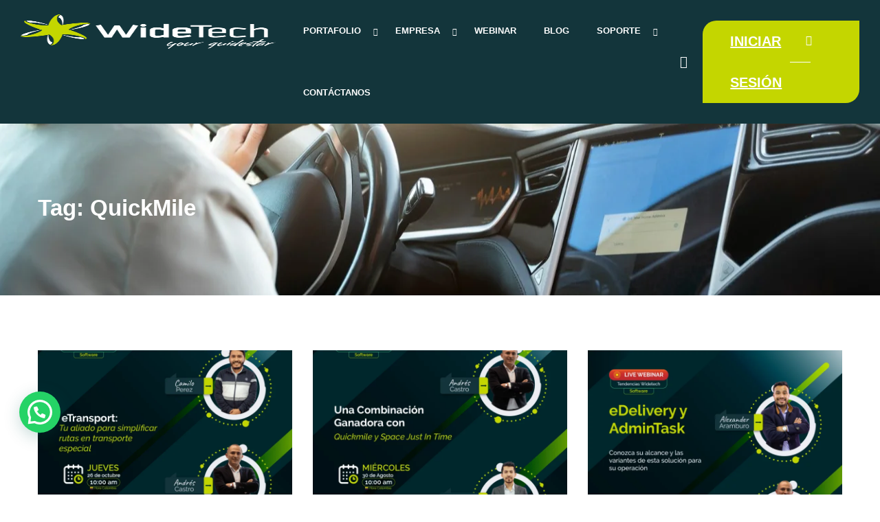

--- FILE ---
content_type: text/html; charset=UTF-8
request_url: https://widetech.co/tag/quickmile/
body_size: 42090
content:
<!DOCTYPE html><html lang="es-CO" prefix="og: https://ogp.me/ns#" class="no-js no-svg"><head><script data-no-optimize="1">var litespeed_docref=sessionStorage.getItem("litespeed_docref");litespeed_docref&&(Object.defineProperty(document,"referrer",{get:function(){return litespeed_docref}}),sessionStorage.removeItem("litespeed_docref"));</script> <meta charset="UTF-8"><meta name="viewport" content="width=device-width, initial-scale=1"><link rel="profile" href="https://gmpg.org/xfn/11"> <script type="litespeed/javascript">window._wca=window._wca||[]</script> <title>QuickMile &bull; Widetech Group</title><meta name="robots" content="follow, noindex"/><meta property="og:locale" content="es_ES" /><meta property="og:type" content="article" /><meta property="og:title" content="QuickMile &bull; Widetech Group" /><meta property="og:url" content="https://widetech.co/tag/quickmile/" /><meta property="og:site_name" content="WideTech Group" /><meta property="article:publisher" content="https://www.facebook.com/Widetech.co" /><meta name="twitter:card" content="summary_large_image" /><meta name="twitter:title" content="QuickMile &bull; Widetech Group" /><meta name="twitter:label1" content="Entradas" /><meta name="twitter:data1" content="3" /> <script type="application/ld+json" class="rank-math-schema">{"@context":"https://schema.org","@graph":[{"@type":"Place","@id":"https://widetech.co/#place","geo":{"@type":"GeoCoordinates","latitude":"4.668002627974588","longitude":" -74.05242150324922"},"hasMap":"https://www.google.com/maps/search/?api=1&amp;query=4.668002627974588, -74.05242150324922"},{"@type":"Organization","@id":"https://widetech.co/#organization","name":"WideTech","url":"http://widetech.co","sameAs":["https://www.facebook.com/Widetech.co"],"logo":{"@type":"ImageObject","@id":"https://widetech.co/#logo","url":"http://widetech.co/wp-content/uploads/2021/02/LogoWidetech.png","contentUrl":"http://widetech.co/wp-content/uploads/2021/02/LogoWidetech.png","caption":"WideTech Group","inLanguage":"es-CO","width":"461","height":"161"},"contactPoint":[{"@type":"ContactPoint","telephone":"+573167410597","contactType":"sales"}],"location":{"@id":"https://widetech.co/#place"}},{"@type":"WebSite","@id":"https://widetech.co/#website","url":"https://widetech.co","name":"WideTech Group","publisher":{"@id":"https://widetech.co/#organization"},"inLanguage":"es-CO"},{"@type":"CollectionPage","@id":"https://widetech.co/tag/quickmile/#webpage","url":"https://widetech.co/tag/quickmile/","name":"QuickMile &bull; Widetech Group","isPartOf":{"@id":"https://widetech.co/#website"},"inLanguage":"es-CO"}]}</script> <link rel='dns-prefetch' href='//stats.wp.com' /><link rel='dns-prefetch' href='//www.googletagmanager.com' /><link rel="alternate" type="application/rss+xml" title="Widetech Group &raquo; Feed" href="https://widetech.co/feed/" /><link rel="alternate" type="application/rss+xml" title="Widetech Group &raquo; RSS de los comentarios" href="https://widetech.co/comments/feed/" /><link rel="alternate" type="application/rss+xml" title="Widetech Group &raquo; QuickMile RSS de la etiqueta" href="https://widetech.co/tag/quickmile/feed/" /><style id='wp-img-auto-sizes-contain-inline-css'>img:is([sizes=auto i],[sizes^="auto," i]){contain-intrinsic-size:3000px 1500px}
/*# sourceURL=wp-img-auto-sizes-contain-inline-css */</style><style id="litespeed-ccss">:root{--wp--preset--aspect-ratio--square:1;--wp--preset--aspect-ratio--4-3:4/3;--wp--preset--aspect-ratio--3-4:3/4;--wp--preset--aspect-ratio--3-2:3/2;--wp--preset--aspect-ratio--2-3:2/3;--wp--preset--aspect-ratio--16-9:16/9;--wp--preset--aspect-ratio--9-16:9/16;--wp--preset--color--black:#000000;--wp--preset--color--cyan-bluish-gray:#abb8c3;--wp--preset--color--white:#ffffff;--wp--preset--color--pale-pink:#f78da7;--wp--preset--color--vivid-red:#cf2e2e;--wp--preset--color--luminous-vivid-orange:#ff6900;--wp--preset--color--luminous-vivid-amber:#fcb900;--wp--preset--color--light-green-cyan:#7bdcb5;--wp--preset--color--vivid-green-cyan:#00d084;--wp--preset--color--pale-cyan-blue:#8ed1fc;--wp--preset--color--vivid-cyan-blue:#0693e3;--wp--preset--color--vivid-purple:#9b51e0;--wp--preset--gradient--vivid-cyan-blue-to-vivid-purple:linear-gradient(135deg,rgba(6,147,227,1) 0%,rgb(155,81,224) 100%);--wp--preset--gradient--light-green-cyan-to-vivid-green-cyan:linear-gradient(135deg,rgb(122,220,180) 0%,rgb(0,208,130) 100%);--wp--preset--gradient--luminous-vivid-amber-to-luminous-vivid-orange:linear-gradient(135deg,rgba(252,185,0,1) 0%,rgba(255,105,0,1) 100%);--wp--preset--gradient--luminous-vivid-orange-to-vivid-red:linear-gradient(135deg,rgba(255,105,0,1) 0%,rgb(207,46,46) 100%);--wp--preset--gradient--very-light-gray-to-cyan-bluish-gray:linear-gradient(135deg,rgb(238,238,238) 0%,rgb(169,184,195) 100%);--wp--preset--gradient--cool-to-warm-spectrum:linear-gradient(135deg,rgb(74,234,220) 0%,rgb(151,120,209) 20%,rgb(207,42,186) 40%,rgb(238,44,130) 60%,rgb(251,105,98) 80%,rgb(254,248,76) 100%);--wp--preset--gradient--blush-light-purple:linear-gradient(135deg,rgb(255,206,236) 0%,rgb(152,150,240) 100%);--wp--preset--gradient--blush-bordeaux:linear-gradient(135deg,rgb(254,205,165) 0%,rgb(254,45,45) 50%,rgb(107,0,62) 100%);--wp--preset--gradient--luminous-dusk:linear-gradient(135deg,rgb(255,203,112) 0%,rgb(199,81,192) 50%,rgb(65,88,208) 100%);--wp--preset--gradient--pale-ocean:linear-gradient(135deg,rgb(255,245,203) 0%,rgb(182,227,212) 50%,rgb(51,167,181) 100%);--wp--preset--gradient--electric-grass:linear-gradient(135deg,rgb(202,248,128) 0%,rgb(113,206,126) 100%);--wp--preset--gradient--midnight:linear-gradient(135deg,rgb(2,3,129) 0%,rgb(40,116,252) 100%);--wp--preset--font-size--small:13px;--wp--preset--font-size--medium:20px;--wp--preset--font-size--large:36px;--wp--preset--font-size--x-large:42px;--wp--preset--spacing--20:0.44rem;--wp--preset--spacing--30:0.67rem;--wp--preset--spacing--40:1rem;--wp--preset--spacing--50:1.5rem;--wp--preset--spacing--60:2.25rem;--wp--preset--spacing--70:3.38rem;--wp--preset--spacing--80:5.06rem;--wp--preset--shadow--natural:6px 6px 9px rgba(0, 0, 0, 0.2);--wp--preset--shadow--deep:12px 12px 50px rgba(0, 0, 0, 0.4);--wp--preset--shadow--sharp:6px 6px 0px rgba(0, 0, 0, 0.2);--wp--preset--shadow--outlined:6px 6px 0px -3px rgba(255, 255, 255, 1), 6px 6px rgba(0, 0, 0, 1);--wp--preset--shadow--crisp:6px 6px 0px rgba(0, 0, 0, 1)}:where(body){margin:0}body{padding-top:0;padding-right:0;padding-bottom:0;padding-left:0}a:where(:not(.wp-element-button)){text-decoration:underline}.screen-reader-text{height:1px;margin:-1px;overflow:hidden;padding:0;position:absolute;top:-10000em;width:1px;clip:rect(0,0,0,0);border:0}.elementor *,.elementor :after,.elementor :before{box-sizing:border-box}.elementor img{border:none;border-radius:0;box-shadow:none;height:auto;max-width:100%}.elementor-element{--flex-direction:initial;--flex-wrap:initial;--justify-content:initial;--align-items:initial;--align-content:initial;--gap:initial;--flex-basis:initial;--flex-grow:initial;--flex-shrink:initial;--order:initial;--align-self:initial;align-self:var(--align-self);flex-basis:var(--flex-basis);flex-grow:var(--flex-grow);flex-shrink:var(--flex-shrink);order:var(--order)}.elementor-element:where(.e-con-full,.elementor-widget){align-content:var(--align-content);align-items:var(--align-items);flex-direction:var(--flex-direction);flex-wrap:var(--flex-wrap);gap:var(--row-gap) var(--column-gap);justify-content:var(--justify-content)}:root{--page-title-display:block}.elementor-section{position:relative}.elementor-section .elementor-container{display:flex;margin-left:auto;margin-right:auto;position:relative}@media (max-width:1024px){.elementor-section .elementor-container{flex-wrap:wrap}}.elementor-section.elementor-section-boxed>.elementor-container{max-width:1140px}.elementor-widget-wrap{align-content:flex-start;flex-wrap:wrap;position:relative;width:100%}.elementor:not(.elementor-bc-flex-widget) .elementor-widget-wrap{display:flex}.elementor-widget-wrap>.elementor-element{width:100%}.elementor-widget{position:relative}.elementor-column{display:flex;min-height:1px;position:relative}.elementor-column-gap-default>.elementor-column>.elementor-element-populated{padding:10px}@media (min-width:768px){.elementor-column.elementor-col-50{width:50%}.elementor-column.elementor-col-100{width:100%}}@media (max-width:767px){.elementor-column{width:100%}}@media (prefers-reduced-motion:no-preference){html{scroll-behavior:smooth}}.elementor-kit-6234{--e-global-color-primary:#C4D600;--e-global-color-secondary:#13353B;--e-global-color-text:#1A1A1A;--e-global-color-accent:#E0F500;--e-global-typography-primary-font-family:"Raleway";--e-global-typography-primary-font-weight:700;--e-global-typography-secondary-font-family:"Raleway";--e-global-typography-secondary-font-weight:600;--e-global-typography-text-font-family:"Raleway";--e-global-typography-text-font-weight:500;--e-global-typography-accent-font-family:"Raleway";--e-global-typography-accent-font-style:italic}.elementor-kit-6234 input:not([type="button"]):not([type="submit"]){box-shadow:0 0 10px 0 rgb(0 0 0/.5)}.elementor-section.elementor-section-boxed>.elementor-container{max-width:1140px}.elementor-element{--widgets-spacing:20px 20px;--widgets-spacing-row:20px;--widgets-spacing-column:20px}@media (max-width:1024px){.elementor-section.elementor-section-boxed>.elementor-container{max-width:1024px}}@media (max-width:767px){.elementor-section.elementor-section-boxed>.elementor-container{max-width:767px}}.elementor-widget-image{text-align:center}.elementor-widget-image img{display:inline-block;vertical-align:middle}:root{--woocommerce:#720eec;--wc-green:#7ad03a;--wc-red:#a00;--wc-orange:#ffba00;--wc-blue:#2ea2cc;--wc-primary:#720eec;--wc-primary-text:#fcfbfe;--wc-secondary:#e9e6ed;--wc-secondary-text:#515151;--wc-highlight:#958e09;--wc-highligh-text:white;--wc-content-bg:#fff;--wc-subtext:#767676;--wc-form-border-color:rgba(32, 7, 7, 0.8);--wc-form-border-radius:4px;--wc-form-border-width:1px}@media only screen and (max-width:768px){:root{--woocommerce:#720eec;--wc-green:#7ad03a;--wc-red:#a00;--wc-orange:#ffba00;--wc-blue:#2ea2cc;--wc-primary:#720eec;--wc-primary-text:#fcfbfe;--wc-secondary:#e9e6ed;--wc-secondary-text:#515151;--wc-highlight:#958e09;--wc-highligh-text:white;--wc-content-bg:#fff;--wc-subtext:#767676;--wc-form-border-color:rgba(32, 7, 7, 0.8);--wc-form-border-radius:4px;--wc-form-border-width:1px}}:root{--woocommerce:#720eec;--wc-green:#7ad03a;--wc-red:#a00;--wc-orange:#ffba00;--wc-blue:#2ea2cc;--wc-primary:#720eec;--wc-primary-text:#fcfbfe;--wc-secondary:#e9e6ed;--wc-secondary-text:#515151;--wc-highlight:#958e09;--wc-highligh-text:white;--wc-content-bg:#fff;--wc-subtext:#767676;--wc-form-border-color:rgba(32, 7, 7, 0.8);--wc-form-border-radius:4px;--wc-form-border-width:1px}.screen-reader-text{clip:rect(1px,1px,1px,1px);height:1px;overflow:hidden;position:absolute!important;width:1px;word-wrap:normal!important}.site-header.thsn-header-style-3{position:relative}.thsn-header-style-3 .thsn-header-height-wrapper{min-height:var(--thsn-grevo-header-height)}.site-header.thsn-header-style-3 .thsn-social-label{display:none}@media (max-width:1200px){.thsn-header-style-3 .thsn-main-header-area>.container-full{position:relative}.thsn-header-style-3 .thsn-header-button2{display:none}.thsn-header-style-3 .thsn-right-box{display:none!important}}@media (min-width:1200px){body:not(.thsn-max-mega-menu-override) .thsn-header-style-3 .thsn-navbar ul ul{border-top-color:var(--thsn-grevo-blackish-color)}.thsn-header-style-3 .thsn-navbar>div>ul>li.menu-item-has-children:after{color:var(--thsn-grevo-white-color)}.thsn-header-style-3 .thsn-right-box,.thsn-header-style-3 .thsn-navbar>div>ul>li,.thsn-header-style-3 .site-title{height:var(--thsn-grevo-header-height)!important;line-height:var(--thsn-grevo-header-height)!important}.thsn-header-style-3 .container-full{margin:0 45px}.thsn-header-style-3 .site-branding{margin-right:110px}.thsn-header-style-3 .thsn-navbar div>ul>li>a{margin:0 22px}.thsn-header-style-3 .thsn-logo-menuarea{display:-ms-flexbox!important;display:flex!important;z-index:2}.thsn-header-style-3 .navigation-top,.thsn-header-style-3 .thsn-right-box,.thsn-header-style-3 .thsn-button-box{display:flex;align-items:center}.thsn-header-style-3 .thsn-header-search-btn a{margin:0 15px;color:var(--thsn-grevo-white-color)}.thsn-header-style-3 .thsn-social-label:before{position:absolute;top:26%;left:0;display:block;content:"follow us";font-size:13px;line-height:24px;letter-spacing:-.1px;text-transform:uppercase;z-index:22;color:var(--thsn-grevo-blackish-color);-khtml-transform:translateX(75%) translateY(100%) rotateZ(-90deg);-moz-transform:translateX(75%) translateY(100%) rotateZ(-90deg);-ms-transform:translateX(75%) translateY(100%) rotateZ(-90deg);-o-transform:translateX(75%) translateY(100%) rotateZ(-90deg);transform:translateX(75%) translateY(100%) rotateZ(-90deg)}.thsn-header-style-3 .thsn-social-label:after{content:"";width:1px;height:80px;background-color:rgba(var(--thsn-grevo-blackish-bg-color-rgb),50%);position:absolute;top:30%;left:0;z-index:18;-khtml-transform:translate(90px,50px);-moz-transform:translate(90px,50px);-ms-transform:translate(90px,50px);-o-transform:translate(90px,50px);transform:translate(90px,50px)}.thsn-header-style-3 .thsn-header-button2 a{display:inline-block;position:relative;padding:0 40px;height:100%;line-height:60px;color:#fff;border-radius:20px 0;background-color:var(--thsn-grevo-blackish-color)}.thsn-header-style-3 .thsn-header-button2 a>span:before{background-color:var(--thsn-grevo-white-color)}.thsn-header-style-3 .thsn-right-box .thsn-header-search-btn a{font-size:18px}}@media (max-width:1430px){.thsn-header-style-3 .thsn-social-label:after{-khtml-transform:translate(60px,50px);-moz-transform:translate(60px,50px);-ms-transform:translate(60px,50px);-o-transform:translate(60px,50px);transform:translate(60px,50px)}.thsn-header-style-3 .thsn-social-label:before{-khtml-transform:translateX(35%) translateY(100%) rotateZ(-90deg);-moz-transform:translateX(35%) translateY(100%) rotateZ(-90deg);-ms-transform:translateX(35%) translateY(100%) rotateZ(-90deg);-o-transform:translateX(35%) translateY(100%) rotateZ(-90deg);transform:translateX(35%) translateY(100%) rotateZ(-90deg)}}@media (max-width:1430px){.thsn-header-style-3 .thsn-social-label:after{-khtml-transform:translate(40px,50px);-moz-transform:translate(40px,50px);-ms-transform:translate(40px,50px);-o-transform:translate(40px,50px);transform:translate(40px,50px)}.thsn-header-style-3 .thsn-social-label:before{-khtml-transform:translateX(5%) translateY(100%) rotateZ(-90deg);-moz-transform:translateX(5%) translateY(100%) rotateZ(-90deg);-ms-transform:translateX(5%) translateY(100%) rotateZ(-90deg);-o-transform:translateX(5%) translateY(100%) rotateZ(-90deg);transform:translateX(5%) translateY(100%) rotateZ(-90deg)}}@media (max-width:1650px){.thsn-header-style-3 .site-branding{margin-right:50px}.thsn-header-style-3 .container-full{margin:0 30px}}@media (max-width:1550px){.thsn-header-style-3 .site-branding{margin-right:20px}}:root{--blue:#007bff;--indigo:#6610f2;--purple:#6f42c1;--pink:#e83e8c;--red:#dc3545;--orange:#fd7e14;--yellow:#ffc107;--green:#28a745;--teal:#20c997;--cyan:#17a2b8;--white:#fff;--gray:#6c757d;--gray-dark:#343a40;--primary:#007bff;--secondary:#6c757d;--success:#28a745;--info:#17a2b8;--warning:#ffc107;--danger:#dc3545;--light:#f8f9fa;--dark:#343a40;--breakpoint-xs:0;--breakpoint-sm:576px;--breakpoint-md:768px;--breakpoint-lg:992px;--breakpoint-xl:1200px;--font-family-sans-serif:-apple-system,BlinkMacSystemFont,"Segoe UI",Roboto,"Helvetica Neue",Arial,"Noto Sans",sans-serif,"Apple Color Emoji","Segoe UI Emoji","Segoe UI Symbol","Noto Color Emoji";--font-family-monospace:SFMono-Regular,Menlo,Monaco,Consolas,"Liberation Mono","Courier New",monospace}*,::after,::before{box-sizing:border-box}html{font-family:sans-serif;line-height:1.15;-webkit-text-size-adjust:100%}article,aside,header,main,nav,section{display:block}body{margin:0;font-family:-apple-system,BlinkMacSystemFont,"Segoe UI",Roboto,"Helvetica Neue",Arial,"Noto Sans",sans-serif,"Apple Color Emoji","Segoe UI Emoji","Segoe UI Symbol","Noto Color Emoji";font-size:1rem;font-weight:400;line-height:1.5;color:#212529;text-align:left;background-color:#fff}h1,h2,h3{margin-top:0;margin-bottom:.5rem}p{margin-top:0;margin-bottom:1rem}ul{margin-top:0;margin-bottom:1rem}ul ul{margin-bottom:0}b{font-weight:bolder}a{color:#007bff;text-decoration:none;background-color:#fff0}a:not([href]){color:inherit;text-decoration:none}img{vertical-align:middle;border-style:none}svg{overflow:hidden;vertical-align:middle}label{display:inline-block;margin-bottom:.5rem}button{border-radius:0}button,input{margin:0;font-family:inherit;font-size:inherit;line-height:inherit}button,input{overflow:visible}button{text-transform:none}[type=submit],button{-webkit-appearance:button}[type=submit]::-moz-focus-inner,button::-moz-focus-inner{padding:0;border-style:none}[type=search]{outline-offset:-2px;-webkit-appearance:none}[type=search]::-webkit-search-decoration{-webkit-appearance:none}::-webkit-file-upload-button{font:inherit;-webkit-appearance:button}h1,h2,h3{margin-bottom:.5rem;font-weight:500;line-height:1.2}h1{font-size:2.5rem}h2{font-size:2rem}h3{font-size:1.75rem}.container{width:100%;padding-right:15px;padding-left:15px;margin-right:auto;margin-left:auto}@media (min-width:576px){.container{max-width:540px}}@media (min-width:768px){.container{max-width:720px}}@media (min-width:992px){.container{max-width:960px}}@media (min-width:1200px){.container{max-width:1140px}}@media (min-width:576px){.container{max-width:540px}}@media (min-width:768px){.container{max-width:720px}}@media (min-width:992px){.container{max-width:960px}}@media (min-width:1200px){.container{max-width:1140px}}.row{display:-ms-flexbox;display:flex;-ms-flex-wrap:wrap;flex-wrap:wrap;margin-right:-15px;margin-left:-15px}.col-lg-3,.col-lg-9,.col-md-3,.col-md-9{position:relative;width:100%;padding-right:15px;padding-left:15px}@media (min-width:768px){.col-md-3{-ms-flex:0 0 25%;flex:0 0 25%;max-width:25%}.col-md-9{-ms-flex:0 0 75%;flex:0 0 75%;max-width:75%}}@media (min-width:992px){.col-lg-3{-ms-flex:0 0 25%;flex:0 0 25%;max-width:25%}.col-lg-9{-ms-flex:0 0 75%;flex:0 0 75%;max-width:75%}}.d-flex{display:-ms-flexbox!important;display:flex!important}.justify-content-between{-ms-flex-pack:justify!important;justify-content:space-between!important}.align-items-center{-ms-flex-align:center!important;align-items:center!important}.screen-reader-text{border:0;clip:rect(1px,1px,1px,1px);clip-path:inset(50%);height:1px;margin:-1px;overflow:hidden;padding:0;position:absolute!important;width:1px;word-wrap:normal!important}body{background-repeat:no-repeat;background-size:cover}body:before{content:"";display:block;position:fixed;width:100%;height:100%;z-index:-1}img{max-width:100%;height:auto}#primary{width:100%}body{overflow:visible;overflow-x:hidden}a{text-decoration:none;color:inherit;outline:none}p{margin:0 0 25px}ul{margin-bottom:25px}h1,h2,h3{line-height:1.3;margin-bottom:20px}.site#page{overflow:hidden;position:relative}.screen-reader-text{border:0;clip:rect(1px,1px,1px,1px);clip-path:inset(50%);height:1px;margin:-1px;overflow:hidden;padding:0;position:absolute!important;width:1px;word-wrap:normal!important}.site-title img{max-height:50px}.site-title{margin:0;padding:0;display:table;vertical-align:middle;text-align:center;width:100%;height:105px}.site-title a{display:table-cell;vertical-align:middle}.thsn-navbar{padding:0;margin:0;border:0;width:auto}.thsn-navbar ul,.thsn-navbar li{list-style:none;margin:0;padding:0}input[type="search"]::-webkit-search-decoration,input[type="search"]::-webkit-search-cancel-button,input[type="search"]::-webkit-search-results-button,input[type="search"]::-webkit-search-results-decoration{display:none}input[type="search"]:-ms-input-placeholder{color:#a4a4a4;font-weight:400}input[type="search"]::-ms-input-placeholder{color:#a4a4a4;font-weight:400}input[type="search"]{display:block;width:100%;height:52px;font-size:14px;color:#333;font-weight:500;line-height:normal;padding:0 15px;background:var(--thsn-grevo-white-color);border:1px solid #d3d3d3;border-radius:0}input[type="search"]:-ms-input-placeholder{color:#a4a4a4;font-weight:500}input[type="search"]::-ms-input-placeholder{color:#a4a4a4;font-weight:500}button{position:relative;background-color:#222;border:none;font-family:inherit;font-size:14px;line-height:30px;color:#fff;border-radius:0;padding:10px 40px;font-weight:500;letter-spacing:.3px}.themesion-sidebar .widget{margin-bottom:30px}.themesion-sidebar .widget .widget-title{margin-bottom:25px;position:relative}.thsn-title-bar-wrapper{position:relative;z-index:0}.thsn-title-bar-content,.thsn-title-bar-wrapper{min-height:var(--thsn-grevo-titlebar-height)}.thsn-title-bar-wrapper:before{content:"";display:block;position:absolute;top:0;left:0;width:100%;height:100%;background-image:none!important}.thsn-title-bar-content{position:relative;z-index:1;display:flex;align-items:center;padding:64px 0}.thsn-title-bar-content .thsn-tbar{display:block}.thsn-title-bar-content .thsn-tbar-inner{max-width:none;padding:0}.thsn-title-bar-content .thsn-tbar-title{margin-bottom:5px}.thsn-header-wrapper{z-index:999}.thsn-sticky-logo{display:none}.thsn-sticky-logo-yes .thsn-main-logo{display:inline-block}#content{padding-top:80px;padding-bottom:80px}.elementor-widget-container,.elementor-section .elementor-widget-wrap{position:relative;z-index:1}.elementor-element:not(.elementor-column):before{position:absolute;height:100%;width:100%;top:0;left:0;content:"";display:block;z-index:1}.elementor-element.elementor-column:not(.elementor-inner-column) .elementor-widget-wrap:before{position:absolute;height:100%;width:100%;top:0;left:0;content:"";display:block;z-index:1}.widget-title{font-size:18px;line-height:28px;color:#fff;margin-bottom:40px}.widget ul{margin:0;padding:0}.widget ul li{list-style:none}.widget ul a{display:inline-block}.widget ul>li{padding:0 0 15px 0}.grevo_recent_posts_widget .thsn-rpw-list>li{display:-ms-flexbox!important;display:flex!important;align-items:normal;width:100%;margin-top:10px;padding-top:0}.grevo_recent_posts_widget .thsn-rpw-list>li:first-child{margin-top:0;padding-top:0;border-top:none}.grevo_recent_posts_widget .thsn-rpw-list>li>a{width:75px;flex-shrink:0;margin-right:15px}.grevo_recent_posts_widget .thsn-rpw-list>li>a img{border-radius:8px 0}.grevo_recent_posts_widget .thsn-rpw-content .thsn-rpw-date{line-height:17px;display:block;color:#b4b4b4;font-size:14px;font-weight:500;margin-top:5px}.grevo_recent_posts_widget .thsn-rpw-content .thsn-rpw-date a{font-size:13px}.grevo_recent_posts_widget .thsn-rpw-content .thsn-rpw-title a{margin-bottom:0}.single .thsn-blog-meta.thsn-blog-meta-top a{color:#fff}.thsn-blog-meta,.thsn-blog-meta a{color:#616161}.thsn-blog-meta.thsn-blog-meta-top{position:relative;font-size:14px;margin-top:10px;margin-bottom:20px;padding-bottom:20px}.thsn-blog-meta-top .thsn-meta{padding-left:20px;margin-right:20px;position:relative;text-transform:capitalize}.thsn-blog-meta-bottom .thsn-tag-icon i,.thsn-blog-meta-top .thsn-meta i{color:var(--thsn-grevo-global-color)}.thsn-blog-meta-top .thsn-meta i.thsn-base-icon-user-1{margin-right:2px}.thsn-blog-classic-inner .thsn-entry-content p:last-of-type:after{visibility:hidden;display:block;font-size:0;content:" ";clear:both;height:0}.thsn-blog-classic-inner{-ms-word-wrap:break-word;word-wrap:break-word}body .scroll-to-top{position:fixed;z-index:200;opacity:0;bottom:10px;right:20px;width:45px;height:45px;line-height:40px;font-size:16px;background-color:var(--thsn-grevo-global-color);text-align:center;border:3px solid #eee;color:#fff}.thsn-blog-classic .thsn-entry-content:after,.site-content:before,.site-content:after,.site-main>article:before,.site-main>article:after{content:"";display:table}.thsn-blog-classic .thsn-entry-content:after,.site-content:after,.site-main>article:after{clear:both}.elementor-top-section.elementor-section>.elementor-container{z-index:1}button{background-color:var(--thsn-grevo-blackish-bg-color)}body{counter-reset:thsnbox1 thsnbox2 thsn-rev-counter}button{font-size:12px;text-transform:uppercase;letter-spacing:.3px;padding:20px 30px;outline:none;border-radius:0;font-weight:700}.thsn-right-box{position:relative}.thsn-blog-meta-top .thsn-meta{margin-right:0;position:relative;padding-left:0;font-size:14px;line-height:20px;color:#60626d;text-transform:capitalize}.thsn-blog-meta-top .thsn-meta a{color:#60626d}.thsn-blog-meta-top .thsn-meta{margin-bottom:5px;display:inline-block;margin-right:13px}.thsn-blog-classic{margin-bottom:40px;position:relative;background:#fff}.thsn-blog-meta.thsn-blog-meta-top{padding-bottom:0;margin-bottom:0}.thsn-blog-classic .thsn-featured-wrapper{margin-bottom:0;overflow:hidden;border-radius:30px 0}.thsn-blog-classic .thsn-entry-content{margin-top:20px}.single .thsn-blog-classic .thsn-blog-classic-inner .thsn-entry-content{margin-top:0}.thsn-blog-classic .thsn-meta-date-wrapper{position:absolute;top:-30px;left:0;color:#fff;font-size:13px;line-height:normal;font-weight:600;display:inline-block;text-transform:uppercase;padding:8px 25px 8px 25px;border-radius:15px 0 0;background-color:var(--thsn-grevo-global-color)}.thsn-blog-classic .thsn-meta-date-wrapper span{display:block;color:#fff;text-transform:uppercase;font-size:12px;line-height:14px;letter-spacing:0}.thsn-blog-classic .thsn-blog-classic-inner{margin-top:-40px;padding:25px 35px;padding-bottom:40px;background:#fff;margin-left:30px;position:relative;box-shadow:0 0 20px 3px rgb(92 107 149/8%);border-radius:0 0 30px}.single-post .thsn-blog-classic .thsn-blog-classic-inner{top:auto;padding:0;background-color:#fff0;box-shadow:none;border-radius:0;margin-left:0}.single-post .thsn-blog-classic-inner .thsn-meta-date-wrapper{top:-60px}.single-post .thsn-blog-classic .thsn-featured-wrapper{margin-bottom:70px;border-radius:60px 0}.thsn-blog-meta-bottom .thsn-tag-icon{width:45px;height:45px;border-radius:50%;line-height:45px;font-size:18px;text-align:center;background:#fff;margin:0 auto;display:none}.search-form label{display:none}.search-form button{position:absolute;right:0;padding:0;border:none;outline:none;background-color:#fff0;height:58px;line-height:58px;color:#fff;font-size:16px;z-index:1;width:70px}.search-form button .screen-reader-text{display:none}.widget.widget_search .search-form{position:relative}.themesion-sidebar .widget.widget_search{background-color:var(--thsn-grevo-global-color)}.widget.widget_search .search-form input[type="search"]{background-color:#fff;height:60px;border:0}.widget.widget_search .search-form button{position:absolute;right:0;padding:0;border:none;outline:none;background-color:#fff;top:0;height:60px;color:#232e35;font-size:16px;z-index:1;width:60px}.widget.widget_search .search-form button:after{position:absolute;font-family:"themesion-base-icons";content:"";right:20px;font-size:16px;top:21px;font-size:16px;color:#232e35;line-height:normal;font-weight:400}.themesion-sidebar .widget .widget-title{padding:0 0 20px 20px;margin-bottom:30px}.themesion-sidebar .widget .widget-title:before{display:block;height:1px;margin-top:0;margin-bottom:-2px;content:"";position:absolute;bottom:0;left:-35px;background-color:#fff;width:calc(100% + 70px)}.themesion-sidebar .widget .widget-title:after{position:absolute;content:"";left:0;width:10px;margin-top:8px;height:10px;background-color:var(--thsn-grevo-global-color);border-radius:50%}.themesion-sidebar .widget{background-color:var(--thsn-grevo-light-bg-color);padding:30px 35px;margin-bottom:30px;border-radius:20px 0 20px}.site-content .widget.widget_search .search-form button:before{content:none!important}.themesion-sidebar .widget ul a{font-size:15px;font-weight:bold!important;letter-spacing:0}.grevo_recent_posts_widget .thsn-rpw-content .thsn-rpw-date a{letter-spacing:0;font-weight:500!important;color:var(--thsn-grevo-global-color)}.thsn-header-search-form-wrapper{position:fixed;top:0;left:0;width:100%;height:100%;z-index:9999;background-color:rgb(0 0 0/.9);-webkit-transform:translate(0,-100%) scale(0,0);-moz-transform:translate(0,-100%) scale(0,0);-o-transform:translate(0,-100%) scale(0,0);-ms-transform:translate(0,-100%) scale(0,0);transform:translate(0,-100%) scale(0,0);opacity:0}.thsn-header-search-form-wrapper .search-form{max-width:1140px;margin:0 auto;position:relative;text-align:center;top:50%;left:0;-webkit-transform:translateY(-50%);-ms-transform:translateY(-50%);-moz-transform:translateY(-50%);transform:translateY(-50%)}.thsn-header-search-form-wrapper .search-form:after{font-family:"themesion-base-icons";content:"";position:absolute;right:10px;top:15px;color:#fff;font-size:25px;line-height:normal}.thsn-header-search-form-wrapper .search-form input[type="search"]{height:65px;line-height:65px;font-size:28px;background-color:#fff0;text-align:left;color:#fff;border:none;border-bottom:3px solid #fff;padding-left:0;border-radius:0}.thsn-header-search-form-wrapper .search-form button:before{display:none}.thsn-header-search-form-wrapper .search-form input[type="search"]:-ms-input-placeholder{color:#a4a4a4}.thsn-header-search-form-wrapper .search-form input[type="search"]::-ms-input-placeholder{color:#a4a4a4}.thsn-header-search-form-wrapper .search-form [type=submit]{position:absolute;height:50px;width:50px;right:0;background-color:#fff0;text-indent:-9999px}.thsn-header-search-form-wrapper .thsn-search-close{position:absolute;top:40px;right:40px;border-color:#fff;color:#fff;opacity:.8;font-size:30px;width:40px;height:40px;line-height:40px;border-radius:50%;text-align:center}.thsn-header-style-3 .thsn-header-button2 span{position:relative;padding-right:42px}.thsn-header-style-3 .thsn-header-button2 span:after{position:absolute;content:"";font-family:"themesion-base-icons";top:1px;right:-2px;font-size:15px;line-height:normal;font-weight:400}.thsn-header-style-3 .thsn-header-button2 span:before{position:absolute;content:"";width:30px;height:1px;right:0;top:50%;background-color:var(--thsn-grevo-blackish-color)}button::-moz-focus-inner{padding:0;border:0}[class^="thsn-base-icon-"]:before{font-family:"themesion-base-icons";font-style:normal;font-weight:400;speak:never;display:inline-block;text-decoration:inherit;width:1em;margin-right:.2em;text-align:center;font-variant:normal;text-transform:none;line-height:1em;margin-left:.2em;-webkit-font-smoothing:antialiased;-moz-osx-font-smoothing:grayscale}.thsn-base-icon-search-1:before{content:""}.thsn-base-icon-up-open-big:before{content:""}.thsn-base-icon-cancel:before{content:""}.thsn-base-icon-menu-1:before{content:""}.thsn-base-icon-user-1:before{content:""}.thsn-base-icon-bookmark:before{content:""}.thsn-base-icon-folder-open-empty:before{content:""}:root{--thsn-grevo-global-color:#c4d600;--thsn-grevo-secondary-color:#13353b;--thsn-grevo-gradient-color-first:#c4d600;--thsn-grevo-gradient-color-last:#9fc422;--thsn-grevo-logo-height:50px;--thsn-grevo-sticky-logo-height:50px;--thsn-grevo-responsive-logo-height:45px;--thsn-grevo-link-color-normal:#1a1a1a;--thsn-grevo-link-color-hover:#c4d600;--thsn-grevo-responsive-breakpoint:1200px;--thsn-grevo-white-color:#fff;--thsn-grevo-light-bg-color:#eceef1;--thsn-grevo-blackish-color:#c4d600;--thsn-grevo-blackish-bg-color:#13353b;--thsn-grevo-preheader-bgcolor-custom:#ff5e15;--thsn-grevo-header-height:90px;--thsn-grevo-header-background-color:#fff;--thsn-grevo-menu-background-color:#fff;--thsn-grevo-sticky-header-height:90px;--thsn-grevo-sticky-header-background-color:#fff;--thsn-grevo-main-menu-typography-font-family:Raleway;--thsn-grevo-main-menu-typography-variant:700;--thsn-grevo-main-menu-typography-font-size:10pt;--thsn-grevo-main-menu-typography-line-height:20px;--thsn-grevo-main-menu-typography-letter-spacing:0;--thsn-grevo-main-menu-typography-color:#fff;--thsn-grevo-main-menu-typography-text-transform:uppercase;--thsn-grevo-main-menu-typography-font-backup:;--thsn-grevo-main-menu-typography-font-weight:700;--thsn-grevo-main-menu-typography-font-style:normal;--thsn-grevo-main-menu-sticky-color:#13353b;--thsn-grevo-titlebar-height:250px;--thsn-grevo-footer-1-col-width:30%;--thsn-grevo-footer-2-col-width:25%;--thsn-grevo-footer-3-col-width:23%;--thsn-grevo-footer-4-col-width:22%;--thsn-grevo-global-color-rgb:196,214,0;--thsn-grevo-secondary-color-rgb:19,53,59;--thsn-grevo-white-color-rgb:255,255,255;--thsn-grevo-light-bg-color-rgb:236,238,241;--thsn-grevo-blackish-color-rgb:196,214,0;--thsn-grevo-blackish-bg-color-rgb:19,53,59;--thsn-grevo-main-menu-typography-color-rgb:255,255,255}.thsn-navbar ul ul,.thsn-navbar ul ul:before{background-color:#fff;background-repeat:no-repeat;background-position:center center;background-size:auto;background-attachment:scroll}.thsn-title-bar-wrapper{background-color:#13353b;background-image:url(https://widetech.co/wp-content/uploads/2023/08/BGBlog-Widetech.png);background-repeat:no-repeat;background-position:center center;background-size:cover;background-attachment:scroll}body{font-family:Raleway,sans-serif;font-size:14pt;line-height:1.5;color:#60626d;text-transform:none;font-weight:400;font-style:normal}h1{font-family:Raleway,sans-serif;font-size:25pt;color:#101010;font-weight:700;font-style:normal}h2{font-family:Raleway,sans-serif;font-size:23pt;color:#101010;font-weight:700;font-style:normal}h3{font-family:Raleway,sans-serif;font-size:21pt;color:#101010;font-weight:700;font-style:normal}.widget-title{font-family:Raleway,sans-serif;font-size:20pt;color:#131419;text-transform:none;font-weight:700;font-style:normal}.thsn-header-button2,button{font-family:Raleway,sans-serif;font-size:15pt;text-transform:uppercase;font-weight:700;font-style:normal}.themesion-sidebar .widget ul a,.thsn-header-style-3 .thsn-social-label{font-family:Raleway,sans-serif;font-weight:700;font-style:normal}body:not(.thsn-max-mega-menu-override) .thsn-navbar div>ul>li>a{font-family:Raleway,sans-serif;font-size:10pt;line-height:20px;letter-spacing:0;color:#fff;text-transform:uppercase;font-weight:700;font-style:normal}.thsn-navbar ul ul a{font-family:Raleway,sans-serif;font-size:10pt;color:#101010;text-transform:uppercase;font-weight:700;font-style:normal}.thsn-tbar-title{font-family:Raleway,sans-serif;font-size:25pt;color:#fff;text-transform:none;font-weight:700;font-style:normal}.site-header .thsn-sticky-header.thsn-sticky-bg-color-white{background-color:var(--thsn-grevo-white-color)}a{color:var(--thsn-grevo-link-color-normal)}.site-title{height:var(--thsn-grevo-header-height)}.site-title img.thsn-main-logo{max-height:var(--thsn-grevo-logo-height)}.site-title img.thsn-responsive-logo{max-height:var(--thsn-grevo-responsive-logo-height)}.thsn-bg-color-secondarycolor{background-color:var(--thsn-grevo-secondary-color)}@media (max-width:1200px){.site-header .thsn-sticky-header{display:none!important}.thsn-navbar{display:block!important}.nav-menu-toggle{display:block;position:absolute;right:0;top:50%;-webkit-transform:translateY(-50%);-ms-transform:translateY(-50%);transform:translateY(-50%);background-color:#fff0;padding:0;font-size:35px;line-height:35px;color:#2c2c2c;width:40px}.thsn-navbar>div{background-color:#fff}.sub-menu{display:none}.thsn-mobile-menu-bg{display:block}.thsn-mobile-menu-bg{position:fixed;right:0;top:0;width:0;height:100%;z-index:99;background:rgb(0 0 0/.90);-webkit-transform:translateX(101%);-ms-transform:translateX(101%);transform:translateX(101%)}.thsn-navbar>div{background-color:#fff;position:fixed;top:0;right:-400px;z-index:1000;width:300px;height:100%;padding:0;display:block;-webkit-transform:translateX(400px);-ms-transform:translateX(400px);transform:translateX(400px);opacity:0}.thsn-navbar>div>ul{padding:90px 0}.thsn-navbar>div>ul li a{color:#000!important;padding:15px 25px;height:auto;display:inline-block}.thsn-navbar>div>ul ul{padding-left:1em;overflow:hidden;display:none}.thsn-navbar li{position:relative}.thsn-navbar ul.menu>li{border-bottom:1px solid rgb(0 0 0/.10)}.thsn-navbar ul.menu>li{border-bottom:1px solid rgb(0 0 0/.10)}.thsn-navbar ul ul{background-color:transparent!important}.thsn-responsive-logo-yes .thsn-sticky-logo,.thsn-responsive-logo-yes .thsn-main-logo{display:none}.thsn-responsive-logo-yes .thsn-responsive-logo{display:inline-block}}@media (min-width:1200px){.site-header .thsn-sticky-header{position:fixed;opacity:0;visibility:hidden;background:#fff;left:0;top:0;box-shadow:0 10px 20px rgb(0 0 0/20%);width:100%;z-index:0}.thsn-responsive-logo{display:none}.nav-menu-toggle{display:none}.site-title img.thsn-sticky-logo{max-height:var(--thsn-grevo-sticky-logo-height)}body .thsn-navbar>div>ul>li,body .thsn-navbar>div>ul>li>a{line-height:var(--thsn-grevo-header-height)!important;height:var(--thsn-grevo-header-height)!important}body:not(.thsn-max-mega-menu-override) .thsn-navbar>div>ul{position:relative;z-index:597}body:not(.thsn-max-mega-menu-override) .thsn-navbar>div>ul>li{float:left;min-height:1px;vertical-align:middle;position:relative}body:not(.thsn-max-mega-menu-override) .thsn-navbar>div>ul ul{visibility:hidden;position:absolute;top:100%;left:0;z-index:598}.thsn-navbar>div>ul ul li{float:none}body:not(.thsn-max-mega-menu-override) .thsn-navbar>div>ul ul ul{top:0;left:100%;width:190px}.thsn-navbar>div>ul ul{margin-top:0}.thsn-navbar>div>ul ul li{font-weight:400}.thsn-navbar a{display:block;line-height:1em;text-decoration:none}.thsn-navbar:after,.thsn-navbar ul:after{content:"";display:block;clear:both}.thsn-navbar ul{text-transform:uppercase}body:not(.thsn-max-mega-menu-override) .thsn-navbar ul ul{min-width:270px;opacity:0;visibility:hidden;box-shadow:0 10px 40px rgb(0 0 0/.20);border-top:3px solid var(--thsn-grevo-global-color)}.thsn-navbar ul>li>ul>li>a{padding:15px 30px}.thsn-navbar ul ul a{border-bottom:1px solid rgb(0 0 0/.10);border-top:0 none;line-height:150%;padding:12px 20px}.thsn-navbar ul ul ul{border-top:0 none}.thsn-navbar ul ul li{position:relative}body:not(.thsn-max-mega-menu-override) .thsn-navbar div>ul>li>a{margin:0 20px}.thsn-navbar>div>ul>li.menu-item-has-children{padding-right:10px}.thsn-navbar>div>ul>li.menu-item-has-children:after{font-family:themesion-base-icons;font-size:11px;content:"";position:absolute;top:1px;right:5px}}.thsn-title-bar-wrapper{background-image:url(https://widetech.co/wp-content/uploads/2024/02/beneficios-gps-vehiculos-asegurados4.webp)!important}@media (max-width:1200px){#page.site{overflow:hidden}.container{max-width:none}.elementor-section.elementor-section-boxed>.elementor-container{max-width:1200px}.thsn-title-bar-wrapper>.container,.single.elementor-page .site-content.container{padding-right:30px;padding-left:30px}.thsn-title-bar-content .thsn-tbar-title{font-size:36px;line-height:42px}}@media (max-width:991px){.site-content>.row{display:block}#secondary.widget-area,#primary.content-area{display:block;-ms-flex:0 0 100%;flex:0 0 100%;max-width:100%}.content-area.col-md-9{padding-bottom:0}}@media (max-width:767px){.thsn-title-bar-content .thsn-tbar-title{font-size:30px;line-height:36px}.thsn-header-search-form-wrapper .search-form input[type="search"]{height:65px;line-height:65px;font-size:18px}}@media (max-width:575px){.thsn-blog-meta.thsn-blog-meta-top{text-align:left}}@media screen and (min-width:992px){.thsn-sidebar-right #secondary{flex:0 0 31.7%;max-width:31.7%}.thsn-sidebar-right #primary{flex:0 0 68.3%;max-width:68.3%}.thsn-sidebar-right #primary{padding-right:25px}}@media (min-width:1200px){.elementor-section.elementor-section-boxed>.elementor-container,.container{max-width:1200px}}.single-post .thsn-blog-classic .thsn-featured-wrapper{display:none}.thsn-base-icon-menu-1{color:#fff}.screen-reader-text{clip:rect(1px,1px,1px,1px);word-wrap:normal!important;border:0;clip-path:inset(50%);height:1px;margin:-1px;overflow:hidden;overflow-wrap:normal!important;padding:0;position:absolute!important;width:1px}:root{--joinchat-ico:url("data:image/svg+xml;charset=utf-8,%3Csvg xmlns='http://www.w3.org/2000/svg' viewBox='0 0 24 24'%3E%3Cpath fill='%23fff' d='M3.516 3.516c4.686-4.686 12.284-4.686 16.97 0s4.686 12.283 0 16.97a12 12 0 0 1-13.754 2.299l-5.814.735a.392.392 0 0 1-.438-.44l.748-5.788A12 12 0 0 1 3.517 3.517zm3.61 17.043.3.158a9.85 9.85 0 0 0 11.534-1.758c3.843-3.843 3.843-10.074 0-13.918s-10.075-3.843-13.918 0a9.85 9.85 0 0 0-1.747 11.554l.16.303-.51 3.942a.196.196 0 0 0 .219.22zm6.534-7.003-.933 1.164a9.84 9.84 0 0 1-3.497-3.495l1.166-.933a.79.79 0 0 0 .23-.94L9.561 6.96a.79.79 0 0 0-.924-.445l-2.023.524a.797.797 0 0 0-.588.88 11.754 11.754 0 0 0 10.005 10.005.797.797 0 0 0 .88-.587l.525-2.023a.79.79 0 0 0-.445-.923L14.6 13.327a.79.79 0 0 0-.94.23z'/%3E%3C/svg%3E");--joinchat-font:-apple-system,blinkmacsystemfont,"Segoe UI",roboto,oxygen-sans,ubuntu,cantarell,"Helvetica Neue",sans-serif}.joinchat{--sep:20px;--bottom:var(--sep);--s:60px;--h:calc(var(--s)/2);--header:max(50px,var(--s)*1.166667);--vh:100vh;--ch:142;--cs:70%;--cl:49%;--bw:1;--text:hsl(0deg 0% clamp(0%,var(--bw)*1000%,100%)/clamp(70%,var(--bw)*1000%,100%));--hover:hsl(var(--ch) var(--cs) calc(var(--cl) + 20%));--hsl:var(--ch) var(--cs) var(--cl);--color:hsl(var(--hsl));--dark:hsl(var(--ch) var(--cs) calc(var(--cl) - 10%));--bg:hsl(var(--hsl)/4%);--msg:var(--color);color:var(--text);display:none;position:fixed;z-index:9000;right:var(--sep);bottom:var(--bottom);font:normal normal normal 16px/1.625em var(--joinchat-font);letter-spacing:0;animation:joinchat_show .5s cubic-bezier(.18,.89,.32,1.28) 10ms both;transform:scale3d(0,0,0);transform-origin:calc(var(--s)/-2) calc(var(--s)/-4);touch-action:manipulation;-webkit-font-smoothing:antialiased}.joinchat *,.joinchat :after,.joinchat :before{box-sizing:border-box}.joinchat--show{display:block;transform:scaleX(1)}.joinchat--left{right:auto;left:var(--sep)}.joinchat--noanim{animation:none}@supports not (width:clamp(1px,1%,10px)){.joinchat{--text:hsl(0deg 0% calc(var(--bw)*1%)/90%)}}.joinchat__button{position:absolute;z-index:2;bottom:8px;right:8px;height:var(--s);width:var(--s);background:#25d366 var(--joinchat-ico) 50%/60%no-repeat;color:inherit;border-radius:50%;box-shadow:1px 6px 24px 0 rgba(7,94,84,.24)}.joinchat--left .joinchat__button{right:auto;left:8px}.joinchat__badge{position:absolute;z-index:2;bottom:calc(var(--s) - 8px);right:4px;width:20px;height:20px;border:none;border-radius:50%;background:#e82c0c;color:#fff;font-size:12px;font-weight:600;line-height:20px;text-align:center;box-shadow:none;opacity:0}.joinchat--left .joinchat__badge{right:auto;left:calc(var(--s) - 8px)}.joinchat__tooltip{position:absolute;top:calc(var(--h) - 16px);right:calc(var(--s) + 16px);max-width:calc(100vw - var(--s) - 45px);height:32px;padding:0 14px;border:none;border-radius:16px;background:#fff;color:rgba(0,0,0,.8);line-height:31px;white-space:nowrap;opacity:0;filter:drop-shadow(0 1px 4px rgba(0,0,0,.4))}.joinchat__tooltip:after{content:"";display:block;position:absolute;top:10px;right:-6px;border:8px solid transparent;border-width:6px 0 6px 8px;border-left-color:#fff}.joinchat__tooltip div{width:-moz-max-content;width:max-content;max-width:100%;overflow:hidden;text-overflow:ellipsis}.joinchat--left .joinchat__tooltip{right:auto;left:calc(var(--s) + 16px)}.joinchat--left .joinchat__tooltip:after{left:-6px;right:auto;border-color:transparent;border-width:6px 8px 6px 0;border-right-color:#fff}.joinchat__chatbox{content-visibility:hidden;display:flex;flex-direction:column;position:absolute;bottom:0;right:0;z-index:1;width:calc(100vw - var(--sep)*2);max-width:400px;max-height:calc(var(--vh) - var(--bottom) - var(--sep));border-radius:calc(var(--h) + 2px);background:#fff linear-gradient(180deg,var(--color),var(--color) var(--header),var(--bg) var(--header),var(--bg));box-shadow:0 2px 6px 0 rgba(0,0,0,.5);text-align:left;overflow:hidden;transform:scale3d(0,0,0);opacity:0}.joinchat--left .joinchat__chatbox{right:auto;left:0}.joinchat__header{display:flex;flex-flow:row;align-items:center;position:relative;flex-shrink:0;height:var(--header);padding:0 70px 0 26px;margin:0}.joinchat__wa{display:block;fill:currentcolor;opacity:.8}.joinchat__close{--size:34px;position:absolute;top:calc(50% - var(--size)/2);right:24px;width:var(--size);height:var(--size);border-radius:50%;background:rgba(0,0,0,.4)url(data:image/svg+xml;charset=utf-8,%3Csvg\ xmlns=\'http://www.w3.org/2000/svg\'\ fill=\'%23fff\'\ viewBox=\'0\ 0\ 24\ 24\'%3E%3Cpath\ d=\'M24\ 2.4\ 21.6\ 0\ 12\ 9.6\ 2.4\ 0\ 0\ 2.4\ 9.6\ 12\ 0\ 21.6\ 2.4\ 24l9.6-9.6\ 9.6\ 9.6\ 2.4-2.4-9.6-9.6z\'/%3E%3C/svg%3E)50%/12px no-repeat}.joinchat__scroll{overflow:hidden scroll;overscroll-behavior-y:contain;-webkit-overflow-scrolling:touch}.joinchat__scroll::-webkit-scrollbar{width:4px;background:rgb(0 0 0/0)}.joinchat__scroll::-webkit-scrollbar-thumb{border-radius:2px;background:rgb(0 0 0/0)}.joinchat__content{display:flex;flex-direction:column;width:calc(100% + 4px);padding:20px 0 8px}.joinchat__content:after{content:"";display:block;position:absolute;bottom:0;left:0;right:4px;height:calc(var(--s) + 20px);background:#fff linear-gradient(180deg,var(--bg),var(--bg));-webkit-mask-image:linear-gradient(rgb(0 0 0/0),rgb(0 0 0/60%) 25%,rgb(0 0 0/92%) 70%,rgb(0 0 0/100%) 95%,rgb(0 0 0/100%));mask-image:linear-gradient(rgb(0 0 0/0),rgb(0 0 0/60%) 25%,rgb(0 0 0/92%) 70%,rgb(0 0 0/100%) 95%,rgb(0 0 0/100%))}.joinchat__open{position:sticky;z-index:2;bottom:8px;align-self:flex-end;display:flex;flex-direction:row;min-width:var(--s);height:var(--s);margin:0 8px;background:var(--color);color:inherit;border-radius:var(--h);box-shadow:0 1px 2px 0 rgba(0,0,0,.3);overflow:hidden}.joinchat--left .joinchat__open{align-self:flex-start;flex-direction:row-reverse}.joinchat__open__icon{flex-shrink:0;width:var(--s);height:var(--s);max-width:var(--s);padding:calc(var(--s)*0.18);margin:0;overflow:hidden}.joinchat__open__icon path{fill:none!important;stroke:var(--text)!important;stroke-linecap:round;stroke-width:33px;animation:none}.joinchat__open__icon .joinchat__pa{--stroke:1097}.joinchat__open__icon .joinchat__pb{--stroke:1020}.joinchat__open__text{max-width:0;padding:0;border-radius:var(--s);font-weight:600;line-height:var(--s);white-space:nowrap;opacity:0;overflow:hidden;text-overflow:ellipsis}.joinchat__chat{--peak_l:path("M17 25V0C17 12.877 6.082 14.9 1.031 15.91c-1.559.31-1.179 2.272.004 2.272C9.609 18.182 17 18.088 17 25z");--peak_r:path("M0 25.68V0c0 13.23 10.92 15.3 15.97 16.34 1.56.32 1.18 2.34 0 2.34-8.58 0-15.97-.1-15.97 7Z");--peak:var(--peak_l);display:flex;flex-direction:column;align-items:flex-start;padding-bottom:10px}.joinchat__bubble{position:relative;min-width:60px;max-width:calc(100% - 52px);min-height:56px;padding:15px 20px;margin:0 26px 16px;border-radius:26px;background:#fff;color:#4a4a4a;word-break:break-word;filter:drop-shadow(0 1px 2px rgba(0,0,0,.3));transform-origin:0 50%;animation:joinchat_show .25s cubic-bezier(0,0,.58,1.19) 10ms both}.joinchat__bubble:before{content:"";display:block;position:absolute;bottom:18px;left:-15px;width:17px;height:25px;background:inherit;clip-path:var(--peak)}@keyframes joinchat_show{0%{transform:scale3d(0,0,0)}to{transform:scaleX(1)}}@media (orientation:landscape) and (height<=480px),(width<=480px){.joinchat{--sep:6px;--header:max(50px,var(--s)*0.9166667)}.joinchat__close{--size:28px}.joinchat__bubble{max-width:calc(100% - 40px);padding:16px;margin:0 20px 10px;line-height:24px}}@media (prefers-color-scheme:dark){.joinchat--dark-auto{--msg:var(--dark)}.joinchat--dark-auto .joinchat__chatbox{background:#1a1a1a linear-gradient(180deg,var(--dark),var(--dark) var(--header),var(--bg) var(--header),var(--bg))}.joinchat--dark-auto .joinchat__content:after{background-color:#1a1a1a}.joinchat--dark-auto .joinchat__bubble{background:#505050;color:#d8d8d8}}@media (prefers-reduced-motion){.joinchat,.joinchat__open__icon path{animation:none}.joinchat__open__icon .joinchat__pa{stroke-dasharray:0}.joinchat__bubble{animation:none!important}}.joinchat__button{bottom:70px}button.pswp__button{box-shadow:none!important;background-image:url(/wp-content/plugins/woocommerce/assets/css/photoswipe/default-skin/default-skin.png)!important}button.pswp__button,button.pswp__button--arrow--left::before,button.pswp__button--arrow--right::before{background-color:transparent!important}button.pswp__button--arrow--left,button.pswp__button--arrow--right{background-image:none!important}.pswp{display:none;position:absolute;width:100%;height:100%;left:0;top:0;overflow:hidden;-ms-touch-action:none;touch-action:none;z-index:1500;-webkit-text-size-adjust:100%;-webkit-backface-visibility:hidden;outline:0}.pswp *{-webkit-box-sizing:border-box;box-sizing:border-box}.pswp__bg{position:absolute;left:0;top:0;width:100%;height:100%;background:#000;opacity:0;-webkit-transform:translateZ(0);transform:translateZ(0);-webkit-backface-visibility:hidden;will-change:opacity}.pswp__scroll-wrap{position:absolute;left:0;top:0;width:100%;height:100%;overflow:hidden}.pswp__container{-ms-touch-action:none;touch-action:none;position:absolute;left:0;right:0;top:0;bottom:0}.pswp__container{-webkit-touch-callout:none}.pswp__bg{will-change:opacity}.pswp__container{-webkit-backface-visibility:hidden}.pswp__item{position:absolute;left:0;right:0;top:0;bottom:0;overflow:hidden}.pswp__button{width:44px;height:44px;position:relative;background:0 0;overflow:visible;-webkit-appearance:none;display:block;border:0;padding:0;margin:0;float:left;opacity:.75;-webkit-box-shadow:none;box-shadow:none}.pswp__button::-moz-focus-inner{padding:0;border:0}.pswp__button,.pswp__button--arrow--left:before,.pswp__button--arrow--right:before{background:url(/wp-content/plugins/woocommerce/assets/css/photoswipe/default-skin/default-skin.png)0 0 no-repeat;background-size:264px 88px;width:44px;height:44px}.pswp__button--close{background-position:0-44px}.pswp__button--share{background-position:-44px -44px}.pswp__button--fs{display:none}.pswp__button--zoom{display:none;background-position:-88px 0}.pswp__button--arrow--left,.pswp__button--arrow--right{background:0 0;top:50%;margin-top:-50px;width:70px;height:100px;position:absolute}.pswp__button--arrow--left{left:0}.pswp__button--arrow--right{right:0}.pswp__button--arrow--left:before,.pswp__button--arrow--right:before{content:"";top:35px;background-color:rgb(0 0 0/.3);height:30px;width:32px;position:absolute}.pswp__button--arrow--left:before{left:6px;background-position:-138px -44px}.pswp__button--arrow--right:before{right:6px;background-position:-94px -44px}.pswp__share-modal{display:block;background:rgb(0 0 0/.5);width:100%;height:100%;top:0;left:0;padding:10px;position:absolute;z-index:1600;opacity:0;-webkit-backface-visibility:hidden;will-change:opacity}.pswp__share-modal--hidden{display:none}.pswp__share-tooltip{z-index:1620;position:absolute;background:#fff;top:56px;border-radius:2px;display:block;width:auto;right:44px;-webkit-box-shadow:0 2px 5px rgb(0 0 0/.25);box-shadow:0 2px 5px rgb(0 0 0/.25);-webkit-transform:translateY(6px);-ms-transform:translateY(6px);transform:translateY(6px);-webkit-backface-visibility:hidden;will-change:transform}.pswp__counter{position:relative;left:0;top:0;height:44px;font-size:13px;line-height:44px;color:#fff;opacity:.75;padding:0 10px;margin-inline-end:auto}.pswp__caption{position:absolute;left:0;bottom:0;width:100%;min-height:44px}.pswp__caption__center{text-align:left;max-width:420px;margin:0 auto;font-size:13px;padding:10px;line-height:20px;color:#ccc}.pswp__preloader{width:44px;height:44px;position:absolute;top:0;left:50%;margin-left:-22px;opacity:0;will-change:opacity;direction:ltr}.pswp__preloader__icn{width:20px;height:20px;margin:12px}@media screen and (max-width:1024px){.pswp__preloader{position:relative;left:auto;top:auto;margin:0;float:right}}.pswp__ui{-webkit-font-smoothing:auto;visibility:visible;opacity:1;z-index:1550}.pswp__top-bar{position:absolute;left:0;top:0;height:44px;width:100%;display:flex;justify-content:flex-end}.pswp__caption,.pswp__top-bar{-webkit-backface-visibility:hidden;will-change:opacity}.pswp__caption,.pswp__top-bar{background-color:rgb(0 0 0/.5)}.pswp__ui--hidden .pswp__button--arrow--left,.pswp__ui--hidden .pswp__button--arrow--right,.pswp__ui--hidden .pswp__caption,.pswp__ui--hidden .pswp__top-bar{opacity:.001}</style><link rel="preload" data-asynced="1" data-optimized="2" as="style" onload="this.onload=null;this.rel='stylesheet'" href="https://widetech.co/wp-content/litespeed/ucss/c01e94d65477ddd20c268a20a8f397f4.css?ver=7e68a" /><script data-optimized="1" type="litespeed/javascript" data-src="https://widetech.co/wp-content/plugins/litespeed-cache/assets/js/css_async.min.js"></script> <style id='pdfemb-pdf-embedder-viewer-style-inline-css'>.wp-block-pdfemb-pdf-embedder-viewer{max-width:none}

/*# sourceURL=https://widetech.co/wp-content/plugins/pdf-embedder/block/build/style-index.css */</style><style id='jetpack-sharing-buttons-style-inline-css'>.jetpack-sharing-buttons__services-list{display:flex;flex-direction:row;flex-wrap:wrap;gap:0;list-style-type:none;margin:5px;padding:0}.jetpack-sharing-buttons__services-list.has-small-icon-size{font-size:12px}.jetpack-sharing-buttons__services-list.has-normal-icon-size{font-size:16px}.jetpack-sharing-buttons__services-list.has-large-icon-size{font-size:24px}.jetpack-sharing-buttons__services-list.has-huge-icon-size{font-size:36px}@media print{.jetpack-sharing-buttons__services-list{display:none!important}}.editor-styles-wrapper .wp-block-jetpack-sharing-buttons{gap:0;padding-inline-start:0}ul.jetpack-sharing-buttons__services-list.has-background{padding:1.25em 2.375em}
/*# sourceURL=https://widetech.co/wp-content/plugins/jetpack/_inc/blocks/sharing-buttons/view.css */</style><style id='joinchat-button-style-inline-css'>.wp-block-joinchat-button{border:none!important;text-align:center}.wp-block-joinchat-button figure{display:table;margin:0 auto;padding:0}.wp-block-joinchat-button figcaption{font:normal normal 400 .6em/2em var(--wp--preset--font-family--system-font,sans-serif);margin:0;padding:0}.wp-block-joinchat-button .joinchat-button__qr{background-color:#fff;border:6px solid #25d366;border-radius:30px;box-sizing:content-box;display:block;height:200px;margin:auto;overflow:hidden;padding:10px;width:200px}.wp-block-joinchat-button .joinchat-button__qr canvas,.wp-block-joinchat-button .joinchat-button__qr img{display:block;margin:auto}.wp-block-joinchat-button .joinchat-button__link{align-items:center;background-color:#25d366;border:6px solid #25d366;border-radius:30px;display:inline-flex;flex-flow:row nowrap;justify-content:center;line-height:1.25em;margin:0 auto;text-decoration:none}.wp-block-joinchat-button .joinchat-button__link:before{background:transparent var(--joinchat-ico) no-repeat center;background-size:100%;content:"";display:block;height:1.5em;margin:-.75em .75em -.75em 0;width:1.5em}.wp-block-joinchat-button figure+.joinchat-button__link{margin-top:10px}@media (orientation:landscape)and (min-height:481px),(orientation:portrait)and (min-width:481px){.wp-block-joinchat-button.joinchat-button--qr-only figure+.joinchat-button__link{display:none}}@media (max-width:480px),(orientation:landscape)and (max-height:480px){.wp-block-joinchat-button figure{display:none}}

/*# sourceURL=https://widetech.co/wp-content/plugins/creame-whatsapp-me/gutenberg/build/style-index.css */</style><style id='global-styles-inline-css'>:root{--wp--preset--aspect-ratio--square: 1;--wp--preset--aspect-ratio--4-3: 4/3;--wp--preset--aspect-ratio--3-4: 3/4;--wp--preset--aspect-ratio--3-2: 3/2;--wp--preset--aspect-ratio--2-3: 2/3;--wp--preset--aspect-ratio--16-9: 16/9;--wp--preset--aspect-ratio--9-16: 9/16;--wp--preset--color--black: #000000;--wp--preset--color--cyan-bluish-gray: #abb8c3;--wp--preset--color--white: #ffffff;--wp--preset--color--pale-pink: #f78da7;--wp--preset--color--vivid-red: #cf2e2e;--wp--preset--color--luminous-vivid-orange: #ff6900;--wp--preset--color--luminous-vivid-amber: #fcb900;--wp--preset--color--light-green-cyan: #7bdcb5;--wp--preset--color--vivid-green-cyan: #00d084;--wp--preset--color--pale-cyan-blue: #8ed1fc;--wp--preset--color--vivid-cyan-blue: #0693e3;--wp--preset--color--vivid-purple: #9b51e0;--wp--preset--gradient--vivid-cyan-blue-to-vivid-purple: linear-gradient(135deg,rgb(6,147,227) 0%,rgb(155,81,224) 100%);--wp--preset--gradient--light-green-cyan-to-vivid-green-cyan: linear-gradient(135deg,rgb(122,220,180) 0%,rgb(0,208,130) 100%);--wp--preset--gradient--luminous-vivid-amber-to-luminous-vivid-orange: linear-gradient(135deg,rgb(252,185,0) 0%,rgb(255,105,0) 100%);--wp--preset--gradient--luminous-vivid-orange-to-vivid-red: linear-gradient(135deg,rgb(255,105,0) 0%,rgb(207,46,46) 100%);--wp--preset--gradient--very-light-gray-to-cyan-bluish-gray: linear-gradient(135deg,rgb(238,238,238) 0%,rgb(169,184,195) 100%);--wp--preset--gradient--cool-to-warm-spectrum: linear-gradient(135deg,rgb(74,234,220) 0%,rgb(151,120,209) 20%,rgb(207,42,186) 40%,rgb(238,44,130) 60%,rgb(251,105,98) 80%,rgb(254,248,76) 100%);--wp--preset--gradient--blush-light-purple: linear-gradient(135deg,rgb(255,206,236) 0%,rgb(152,150,240) 100%);--wp--preset--gradient--blush-bordeaux: linear-gradient(135deg,rgb(254,205,165) 0%,rgb(254,45,45) 50%,rgb(107,0,62) 100%);--wp--preset--gradient--luminous-dusk: linear-gradient(135deg,rgb(255,203,112) 0%,rgb(199,81,192) 50%,rgb(65,88,208) 100%);--wp--preset--gradient--pale-ocean: linear-gradient(135deg,rgb(255,245,203) 0%,rgb(182,227,212) 50%,rgb(51,167,181) 100%);--wp--preset--gradient--electric-grass: linear-gradient(135deg,rgb(202,248,128) 0%,rgb(113,206,126) 100%);--wp--preset--gradient--midnight: linear-gradient(135deg,rgb(2,3,129) 0%,rgb(40,116,252) 100%);--wp--preset--font-size--small: 13px;--wp--preset--font-size--medium: 20px;--wp--preset--font-size--large: 36px;--wp--preset--font-size--x-large: 42px;--wp--preset--spacing--20: 0.44rem;--wp--preset--spacing--30: 0.67rem;--wp--preset--spacing--40: 1rem;--wp--preset--spacing--50: 1.5rem;--wp--preset--spacing--60: 2.25rem;--wp--preset--spacing--70: 3.38rem;--wp--preset--spacing--80: 5.06rem;--wp--preset--shadow--natural: 6px 6px 9px rgba(0, 0, 0, 0.2);--wp--preset--shadow--deep: 12px 12px 50px rgba(0, 0, 0, 0.4);--wp--preset--shadow--sharp: 6px 6px 0px rgba(0, 0, 0, 0.2);--wp--preset--shadow--outlined: 6px 6px 0px -3px rgb(255, 255, 255), 6px 6px rgb(0, 0, 0);--wp--preset--shadow--crisp: 6px 6px 0px rgb(0, 0, 0);}:where(body) { margin: 0; }.wp-site-blocks > .alignleft { float: left; margin-right: 2em; }.wp-site-blocks > .alignright { float: right; margin-left: 2em; }.wp-site-blocks > .aligncenter { justify-content: center; margin-left: auto; margin-right: auto; }:where(.is-layout-flex){gap: 0.5em;}:where(.is-layout-grid){gap: 0.5em;}.is-layout-flow > .alignleft{float: left;margin-inline-start: 0;margin-inline-end: 2em;}.is-layout-flow > .alignright{float: right;margin-inline-start: 2em;margin-inline-end: 0;}.is-layout-flow > .aligncenter{margin-left: auto !important;margin-right: auto !important;}.is-layout-constrained > .alignleft{float: left;margin-inline-start: 0;margin-inline-end: 2em;}.is-layout-constrained > .alignright{float: right;margin-inline-start: 2em;margin-inline-end: 0;}.is-layout-constrained > .aligncenter{margin-left: auto !important;margin-right: auto !important;}.is-layout-constrained > :where(:not(.alignleft):not(.alignright):not(.alignfull)){margin-left: auto !important;margin-right: auto !important;}body .is-layout-flex{display: flex;}.is-layout-flex{flex-wrap: wrap;align-items: center;}.is-layout-flex > :is(*, div){margin: 0;}body .is-layout-grid{display: grid;}.is-layout-grid > :is(*, div){margin: 0;}body{padding-top: 0px;padding-right: 0px;padding-bottom: 0px;padding-left: 0px;}a:where(:not(.wp-element-button)){text-decoration: underline;}:root :where(.wp-element-button, .wp-block-button__link){background-color: #32373c;border-width: 0;color: #fff;font-family: inherit;font-size: inherit;font-style: inherit;font-weight: inherit;letter-spacing: inherit;line-height: inherit;padding-top: calc(0.667em + 2px);padding-right: calc(1.333em + 2px);padding-bottom: calc(0.667em + 2px);padding-left: calc(1.333em + 2px);text-decoration: none;text-transform: inherit;}.has-black-color{color: var(--wp--preset--color--black) !important;}.has-cyan-bluish-gray-color{color: var(--wp--preset--color--cyan-bluish-gray) !important;}.has-white-color{color: var(--wp--preset--color--white) !important;}.has-pale-pink-color{color: var(--wp--preset--color--pale-pink) !important;}.has-vivid-red-color{color: var(--wp--preset--color--vivid-red) !important;}.has-luminous-vivid-orange-color{color: var(--wp--preset--color--luminous-vivid-orange) !important;}.has-luminous-vivid-amber-color{color: var(--wp--preset--color--luminous-vivid-amber) !important;}.has-light-green-cyan-color{color: var(--wp--preset--color--light-green-cyan) !important;}.has-vivid-green-cyan-color{color: var(--wp--preset--color--vivid-green-cyan) !important;}.has-pale-cyan-blue-color{color: var(--wp--preset--color--pale-cyan-blue) !important;}.has-vivid-cyan-blue-color{color: var(--wp--preset--color--vivid-cyan-blue) !important;}.has-vivid-purple-color{color: var(--wp--preset--color--vivid-purple) !important;}.has-black-background-color{background-color: var(--wp--preset--color--black) !important;}.has-cyan-bluish-gray-background-color{background-color: var(--wp--preset--color--cyan-bluish-gray) !important;}.has-white-background-color{background-color: var(--wp--preset--color--white) !important;}.has-pale-pink-background-color{background-color: var(--wp--preset--color--pale-pink) !important;}.has-vivid-red-background-color{background-color: var(--wp--preset--color--vivid-red) !important;}.has-luminous-vivid-orange-background-color{background-color: var(--wp--preset--color--luminous-vivid-orange) !important;}.has-luminous-vivid-amber-background-color{background-color: var(--wp--preset--color--luminous-vivid-amber) !important;}.has-light-green-cyan-background-color{background-color: var(--wp--preset--color--light-green-cyan) !important;}.has-vivid-green-cyan-background-color{background-color: var(--wp--preset--color--vivid-green-cyan) !important;}.has-pale-cyan-blue-background-color{background-color: var(--wp--preset--color--pale-cyan-blue) !important;}.has-vivid-cyan-blue-background-color{background-color: var(--wp--preset--color--vivid-cyan-blue) !important;}.has-vivid-purple-background-color{background-color: var(--wp--preset--color--vivid-purple) !important;}.has-black-border-color{border-color: var(--wp--preset--color--black) !important;}.has-cyan-bluish-gray-border-color{border-color: var(--wp--preset--color--cyan-bluish-gray) !important;}.has-white-border-color{border-color: var(--wp--preset--color--white) !important;}.has-pale-pink-border-color{border-color: var(--wp--preset--color--pale-pink) !important;}.has-vivid-red-border-color{border-color: var(--wp--preset--color--vivid-red) !important;}.has-luminous-vivid-orange-border-color{border-color: var(--wp--preset--color--luminous-vivid-orange) !important;}.has-luminous-vivid-amber-border-color{border-color: var(--wp--preset--color--luminous-vivid-amber) !important;}.has-light-green-cyan-border-color{border-color: var(--wp--preset--color--light-green-cyan) !important;}.has-vivid-green-cyan-border-color{border-color: var(--wp--preset--color--vivid-green-cyan) !important;}.has-pale-cyan-blue-border-color{border-color: var(--wp--preset--color--pale-cyan-blue) !important;}.has-vivid-cyan-blue-border-color{border-color: var(--wp--preset--color--vivid-cyan-blue) !important;}.has-vivid-purple-border-color{border-color: var(--wp--preset--color--vivid-purple) !important;}.has-vivid-cyan-blue-to-vivid-purple-gradient-background{background: var(--wp--preset--gradient--vivid-cyan-blue-to-vivid-purple) !important;}.has-light-green-cyan-to-vivid-green-cyan-gradient-background{background: var(--wp--preset--gradient--light-green-cyan-to-vivid-green-cyan) !important;}.has-luminous-vivid-amber-to-luminous-vivid-orange-gradient-background{background: var(--wp--preset--gradient--luminous-vivid-amber-to-luminous-vivid-orange) !important;}.has-luminous-vivid-orange-to-vivid-red-gradient-background{background: var(--wp--preset--gradient--luminous-vivid-orange-to-vivid-red) !important;}.has-very-light-gray-to-cyan-bluish-gray-gradient-background{background: var(--wp--preset--gradient--very-light-gray-to-cyan-bluish-gray) !important;}.has-cool-to-warm-spectrum-gradient-background{background: var(--wp--preset--gradient--cool-to-warm-spectrum) !important;}.has-blush-light-purple-gradient-background{background: var(--wp--preset--gradient--blush-light-purple) !important;}.has-blush-bordeaux-gradient-background{background: var(--wp--preset--gradient--blush-bordeaux) !important;}.has-luminous-dusk-gradient-background{background: var(--wp--preset--gradient--luminous-dusk) !important;}.has-pale-ocean-gradient-background{background: var(--wp--preset--gradient--pale-ocean) !important;}.has-electric-grass-gradient-background{background: var(--wp--preset--gradient--electric-grass) !important;}.has-midnight-gradient-background{background: var(--wp--preset--gradient--midnight) !important;}.has-small-font-size{font-size: var(--wp--preset--font-size--small) !important;}.has-medium-font-size{font-size: var(--wp--preset--font-size--medium) !important;}.has-large-font-size{font-size: var(--wp--preset--font-size--large) !important;}.has-x-large-font-size{font-size: var(--wp--preset--font-size--x-large) !important;}
:where(.wp-block-post-template.is-layout-flex){gap: 1.25em;}:where(.wp-block-post-template.is-layout-grid){gap: 1.25em;}
:where(.wp-block-term-template.is-layout-flex){gap: 1.25em;}:where(.wp-block-term-template.is-layout-grid){gap: 1.25em;}
:where(.wp-block-columns.is-layout-flex){gap: 2em;}:where(.wp-block-columns.is-layout-grid){gap: 2em;}
:root :where(.wp-block-pullquote){font-size: 1.5em;line-height: 1.6;}
/*# sourceURL=global-styles-inline-css */</style><style id='woocommerce-layout-inline-css'>.infinite-scroll .woocommerce-pagination {
		display: none;
	}
/*# sourceURL=woocommerce-layout-inline-css */</style><style id='woocommerce-inline-inline-css'>.woocommerce form .form-row .required { visibility: visible; }
/*# sourceURL=woocommerce-inline-inline-css */</style><link data-asynced="1" as="style" onload="this.onload=null;this.rel='stylesheet'"  rel='preload' id='kirki-styles-css' href='https://widetech.co?action=kirki-styles&#038;ver=4.0' media='all' /><style id='joinchat-head-inline-css'>.joinchat__button{bottom:70px}:root{--joinchat-ico:url("data:image/svg+xml;charset=utf-8,%3Csvg xmlns='http://www.w3.org/2000/svg' viewBox='0 0 24 24'%3E%3Cpath fill='%23fff' d='M3.516 3.516c4.686-4.686 12.284-4.686 16.97 0s4.686 12.283 0 16.97a12 12 0 0 1-13.754 2.299l-5.814.735a.392.392 0 0 1-.438-.44l.748-5.788A12 12 0 0 1 3.517 3.517zm3.61 17.043.3.158a9.85 9.85 0 0 0 11.534-1.758c3.843-3.843 3.843-10.074 0-13.918s-10.075-3.843-13.918 0a9.85 9.85 0 0 0-1.747 11.554l.16.303-.51 3.942a.196.196 0 0 0 .219.22zm6.534-7.003-.933 1.164a9.84 9.84 0 0 1-3.497-3.495l1.166-.933a.79.79 0 0 0 .23-.94L9.561 6.96a.79.79 0 0 0-.924-.445l-2.023.524a.797.797 0 0 0-.588.88 11.754 11.754 0 0 0 10.005 10.005.797.797 0 0 0 .88-.587l.525-2.023a.79.79 0 0 0-.445-.923L14.6 13.327a.79.79 0 0 0-.94.23z'/%3E%3C/svg%3E")}.joinchat{--sep:20px;--bottom:var(--sep);--s:60px;--h:calc(var(--s)/2);display:block;transform:scale3d(1,1,1);position:fixed;z-index:9000;right:var(--sep);bottom:var(--bottom)}.joinchat *{box-sizing:border-box}.joinchat__qr,.joinchat__chatbox{display:none}.joinchat__tooltip{opacity:0}.joinchat__button{position:absolute;z-index:2;bottom:8px;right:8px;height:var(--s);width:var(--s);background:#25d366 var(--joinchat-ico,none)center / 60% no-repeat;color:inherit;border-radius:50%;box-shadow:1px 6px 24px 0 rgba(7,94,84,0.24)}.joinchat--left{right:auto;left:var(--sep)}.joinchat--left .joinchat__button{right:auto;left:8px}.joinchat__button__ico{position:absolute;inset:0;display:flex;border-radius:50%;overflow:hidden;color:hsl(0deg 0% clamp(0%,var(--bw)*1000%,100%) / clamp(70%,var(--bw)*1000%,100%)) !important}.joinchat__button__ico svg{width:var(--ico-size,100%);height:var(--ico-size,100%);margin:calc((100% - var(--ico-size,100%))/2)}.joinchat__button:has(.joinchat__button__ico){background:hsl(var(--ch)var(--cs)var(--cl));box-shadow:1px 6px 24px 0 hsl(var(--ch)var(--cs)calc(var(--cl) - 10%) / 24%)}.joinchat__button:has(.joinchat__button__ico):hover,.joinchat__button:has(.joinchat__button__ico):active{background:hsl(var(--ch)var(--cs)calc(var(--cl) + 20%))}.joinchat__button__image{position:absolute;inset:1px;border-radius:50%;overflow:hidden;opacity:0}.joinchat__button__image img,.joinchat__button__image video{display:block;width:100%;height:100%;object-fit:cover;object-position:center}.joinchat--img .joinchat__button__image{opacity:1;animation:none}@media(orientation:portrait)and(width>=481px),(orientation:landscape)and(height>=481px){.joinchat--mobile{display:none !important}}@media(width <=480px),(orientation:landscape)and(height <=480px){.joinchat{--sep:6px}}
/*# sourceURL=joinchat-head-inline-css */</style> <script type="litespeed/javascript" data-src="https://widetech.co/wp-includes/js/jquery/jquery.min.js" id="jquery-core-js"></script> <script src="https://stats.wp.com/s-202605.js" id="woocommerce-analytics-js" defer data-wp-strategy="defer"></script> <script id="thsn-core-script-js-extra" type="litespeed/javascript">var thsn_js_variables={"responsive":"1200","ajaxurl":"https://widetech.co/wp-admin/admin-ajax.php"}</script>  <script type="litespeed/javascript" data-src="https://www.googletagmanager.com/gtag/js?id=GT-KVMKN5FC" id="google_gtagjs-js"></script> <script id="google_gtagjs-js-after" type="litespeed/javascript">window.dataLayer=window.dataLayer||[];function gtag(){dataLayer.push(arguments)}
gtag("set","linker",{"domains":["widetech.co"]});gtag("js",new Date());gtag("set","developer_id.dZTNiMT",!0);gtag("config","GT-KVMKN5FC");gtag("config","AW-778714379");window._googlesitekit=window._googlesitekit||{};window._googlesitekit.throttledEvents=[];window._googlesitekit.gtagEvent=(name,data)=>{var key=JSON.stringify({name,data});if(!!window._googlesitekit.throttledEvents[key]){return}window._googlesitekit.throttledEvents[key]=!0;setTimeout(()=>{delete window._googlesitekit.throttledEvents[key]},5);gtag("event",name,{...data,event_source:"site-kit"})}</script> <link rel="https://api.w.org/" href="https://widetech.co/wp-json/" /><link rel="alternate" title="JSON" type="application/json" href="https://widetech.co/wp-json/wp/v2/tags/349" /><link rel="EditURI" type="application/rsd+xml" title="RSD" href="https://widetech.co/xmlrpc.php?rsd" /><meta name="generator" content="WordPress 6.9" /><meta name="generator" content="Site Kit by Google 1.171.0" /> <script type="litespeed/javascript">(function(c,l,a,r,i,t,y){c[a]=c[a]||function(){(c[a].q=c[a].q||[]).push(arguments)};t=l.createElement(r);t.async=1;t.src="https://www.clarity.ms/tag/"+i+"?ref=wordpress";y=l.getElementsByTagName(r)[0];y.parentNode.insertBefore(t,y)})(window,document,"clarity","script","tqn5byv4rl")</script> <style>img#wpstats{display:none}</style><noscript><style>.woocommerce-product-gallery{ opacity: 1 !important; }</style></noscript><meta name="generator" content="Elementor 3.34.4; features: additional_custom_breakpoints; settings: css_print_method-external, google_font-enabled, font_display-auto"><style>.e-con.e-parent:nth-of-type(n+4):not(.e-lazyloaded):not(.e-no-lazyload),
				.e-con.e-parent:nth-of-type(n+4):not(.e-lazyloaded):not(.e-no-lazyload) * {
					background-image: none !important;
				}
				@media screen and (max-height: 1024px) {
					.e-con.e-parent:nth-of-type(n+3):not(.e-lazyloaded):not(.e-no-lazyload),
					.e-con.e-parent:nth-of-type(n+3):not(.e-lazyloaded):not(.e-no-lazyload) * {
						background-image: none !important;
					}
				}
				@media screen and (max-height: 640px) {
					.e-con.e-parent:nth-of-type(n+2):not(.e-lazyloaded):not(.e-no-lazyload),
					.e-con.e-parent:nth-of-type(n+2):not(.e-lazyloaded):not(.e-no-lazyload) * {
						background-image: none !important;
					}
				}</style><meta name="generator" content="Powered by WPBakery Page Builder - drag and drop page builder for WordPress."/> <script type="litespeed/javascript">(function(w,d,s,l,i){w[l]=w[l]||[];w[l].push({'gtm.start':new Date().getTime(),event:'gtm.js'});var f=d.getElementsByTagName(s)[0],j=d.createElement(s),dl=l!='dataLayer'?'&l='+l:'';j.async=!0;j.src='https://www.googletagmanager.com/gtm.js?id='+i+dl;f.parentNode.insertBefore(j,f)})(window,document,'script','dataLayer','GTM-WN6G24GG')</script> <meta name="generator" content="Powered by Slider Revolution 6.5.11 - responsive, Mobile-Friendly Slider Plugin for WordPress with comfortable drag and drop interface." /><link rel="icon" href="https://widetech.co/wp-content/uploads/2025/07/cropped-Favicon-32x32.png" sizes="32x32" /><link rel="icon" href="https://widetech.co/wp-content/uploads/2025/07/cropped-Favicon-192x192.png" sizes="192x192" /><link rel="apple-touch-icon" href="https://widetech.co/wp-content/uploads/2025/07/cropped-Favicon-180x180.png" /><meta name="msapplication-TileImage" content="https://widetech.co/wp-content/uploads/2025/07/cropped-Favicon-270x270.png" /> <script type="litespeed/javascript">function setREVStartSize(e){window.RSIW=window.RSIW===undefined?window.innerWidth:window.RSIW;window.RSIH=window.RSIH===undefined?window.innerHeight:window.RSIH;try{var pw=document.getElementById(e.c).parentNode.offsetWidth,newh;pw=pw===0||isNaN(pw)?window.RSIW:pw;e.tabw=e.tabw===undefined?0:parseInt(e.tabw);e.thumbw=e.thumbw===undefined?0:parseInt(e.thumbw);e.tabh=e.tabh===undefined?0:parseInt(e.tabh);e.thumbh=e.thumbh===undefined?0:parseInt(e.thumbh);e.tabhide=e.tabhide===undefined?0:parseInt(e.tabhide);e.thumbhide=e.thumbhide===undefined?0:parseInt(e.thumbhide);e.mh=e.mh===undefined||e.mh==""||e.mh==="auto"?0:parseInt(e.mh,0);if(e.layout==="fullscreen"||e.l==="fullscreen")
newh=Math.max(e.mh,window.RSIH);else{e.gw=Array.isArray(e.gw)?e.gw:[e.gw];for(var i in e.rl)if(e.gw[i]===undefined||e.gw[i]===0)e.gw[i]=e.gw[i-1];e.gh=e.el===undefined||e.el===""||(Array.isArray(e.el)&&e.el.length==0)?e.gh:e.el;e.gh=Array.isArray(e.gh)?e.gh:[e.gh];for(var i in e.rl)if(e.gh[i]===undefined||e.gh[i]===0)e.gh[i]=e.gh[i-1];var nl=new Array(e.rl.length),ix=0,sl;e.tabw=e.tabhide>=pw?0:e.tabw;e.thumbw=e.thumbhide>=pw?0:e.thumbw;e.tabh=e.tabhide>=pw?0:e.tabh;e.thumbh=e.thumbhide>=pw?0:e.thumbh;for(var i in e.rl)nl[i]=e.rl[i]<window.RSIW?0:e.rl[i];sl=nl[0];for(var i in nl)if(sl>nl[i]&&nl[i]>0){sl=nl[i];ix=i}
var m=pw>(e.gw[ix]+e.tabw+e.thumbw)?1:(pw-(e.tabw+e.thumbw))/(e.gw[ix]);newh=(e.gh[ix]*m)+(e.tabh+e.thumbh)}
var el=document.getElementById(e.c);if(el!==null&&el)el.style.height=newh+"px";el=document.getElementById(e.c+"_wrapper");if(el!==null&&el){el.style.height=newh+"px";el.style.display="block"}}catch(e){console.log("Failure at Presize of Slider:"+e)}}</script> <style id="wp-custom-css">.single-post .thsn-blog-classic .thsn-featured-wrapper{
display: none;
}

.thsn-base-icon-menu-1 {
color: #ffffff;
}</style><noscript><style>.wpb_animate_when_almost_visible { opacity: 1; }</style></noscript></head><body class="archive tag tag-quickmile tag-349 wp-custom-logo wp-theme-grevo theme-grevo woocommerce-no-js thsn-sidebar-no wpb-js-composer js-comp-ver-6.5.0 vc_responsive elementor-default elementor-kit-6234">
<noscript>
<iframe data-lazyloaded="1" src="about:blank" data-litespeed-src="https://www.googletagmanager.com/ns.html?id=GTM-WN6G24GG" height="0" width="0" style="display:none;visibility:hidden"></iframe>
</noscript><div id="page" class="site thsn-parent-header-style-3">
<a class="skip-link screen-reader-text" href="#content">Skip to content</a><header id="masthead" class="site-header thsn-header-style-3 thsn-sticky-logo-yes"><div class="thsn-sticky-header thsn-header-sticky-yes thsn-sticky-type- thsn-sticky-bg-color-white"></div><div class="thsn-header-overlay"><div class="thsn-header-height-wrapper"><div class="thsn-main-header-area thsn-sticky-logo-yes thsn-responsive-logo-yes thsn-responsive-header-bgcolor-white thsn-header-wrapper thsn-bg-color-secondarycolor"><div class="container-full"><div class="d-flex justify-content-between align-items-center"><div class="thsn-logo-menuarea"><div class="site-branding thsn-logo-area"><div class="wrap"><div class="site-title"><a href="https://widetech.co/" rel="home"><img data-lazyloaded="1" src="[data-uri]" width="453" height="151" class="thsn-main-logo" data-src="http://widetech.co/wp-content/uploads/2021/02/Logo-Widetech-Blanco.png" alt="Widetech Group" title="Widetech Group" /><img data-lazyloaded="1" src="[data-uri]" width="461" height="161" class="thsn-sticky-logo" data-src="http://widetech.co/wp-content/uploads/2021/02/LogoWidetech.png" alt="Widetech Group" title="Widetech Group" /><img data-lazyloaded="1" src="[data-uri]" width="453" height="151" class="thsn-responsive-logo" data-src="http://widetech.co/wp-content/uploads/2022/05/Logo-Widetech-Blanco.png" alt="Widetech Group" title="Widetech Group" /></a></div></div></div><div class="navigation-top">
<button id="menu-toggle" class="nav-menu-toggle">
<i class="thsn-base-icon-menu-1"></i>
</button><div class="thsn-mobile-menu-bg"></div><div class="wrap"><nav id="site-navigation" class="main-navigation thsn-navbar  thsn-main-active-color-globalcolor thsn-dropdown-active-color-globalcolor" aria-label="Top Menu"><div class="menu-principal-container"><ul id="thsn-top-menu" class="menu"><li id="menu-item-5210" class="menu-item menu-item-type-custom menu-item-object-custom menu-item-has-children menu-item-5210"> <a>Portafolio</a><ul class="sub-menu"><li id="menu-item-109" class="menu-item menu-item-type-custom menu-item-object-custom menu-item-has-children menu-item-109"> <a>Soluciones</a><ul class="sub-menu"><li id="menu-item-104" class="menu-item menu-item-type-post_type menu-item-object-page menu-item-104"> <a href="https://widetech.co/space/">Space</a></li><li id="menu-item-103" class="menu-item menu-item-type-post_type menu-item-object-page menu-item-103"> <a href="https://widetech.co/smart-router/">Smart Router</a></li><li id="menu-item-87" class="menu-item menu-item-type-post_type menu-item-object-page menu-item-87"> <a href="https://widetech.co/quickmile/">QuickMile</a></li><li id="menu-item-8463" class="menu-item menu-item-type-post_type menu-item-object-page menu-item-8463"> <a href="https://widetech.co/admin-task/">Admin Task</a></li><li id="menu-item-1166" class="menu-item menu-item-type-post_type menu-item-object-page menu-item-1166"> <a href="https://widetech.co/torre-de-control/">Torre de Control</a></li><li id="menu-item-1229" class="menu-item menu-item-type-post_type menu-item-object-page menu-item-1229"> <a href="https://widetech.co/chatbots/">ChatBots</a></li></ul></li><li id="menu-item-5211" class="menu-item menu-item-type-custom menu-item-object-custom menu-item-has-children menu-item-5211"> <a>Monitoreo</a><ul class="sub-menu"><li id="menu-item-85" class="menu-item menu-item-type-post_type menu-item-object-page menu-item-85"> <a href="https://widetech.co/ecamera/">eCamera</a></li><li id="menu-item-86" class="menu-item menu-item-type-post_type menu-item-object-page menu-item-86"> <a href="https://widetech.co/ecan/">eCan</a></li><li id="menu-item-88" class="menu-item menu-item-type-post_type menu-item-object-page menu-item-88"> <a href="https://widetech.co/efuel/">eFuel</a></li><li id="menu-item-89" class="menu-item menu-item-type-post_type menu-item-object-page menu-item-89"> <a href="https://widetech.co/elock/">eLock</a></li><li id="menu-item-90" class="menu-item menu-item-type-post_type menu-item-object-page menu-item-90"> <a href="https://widetech.co/ethermo/">eThermo</a></li><li id="menu-item-98" class="menu-item menu-item-type-post_type menu-item-object-page menu-item-98"> <a href="https://widetech.co/one-by-one/">One By One</a></li></ul></li><li id="menu-item-6584" class="menu-item menu-item-type-custom menu-item-object-custom menu-item-has-children menu-item-6584"> <a>Industrias</a><ul class="sub-menu"><li id="menu-item-3619" class="menu-item menu-item-type-post_type menu-item-object-page menu-item-3619"> <a href="https://widetech.co/industrias/logistica/">Logística</a></li><li id="menu-item-3626" class="menu-item menu-item-type-post_type menu-item-object-page menu-item-3626"> <a href="https://widetech.co/industrias/seguridad-privada/">Seguridad Privada</a></li><li id="menu-item-3621" class="menu-item menu-item-type-post_type menu-item-object-page menu-item-3621"> <a href="https://widetech.co/industrias/oil-gas/">Oil/Gas</a></li><li id="menu-item-3622" class="menu-item menu-item-type-post_type menu-item-object-page menu-item-3622"> <a href="https://widetech.co/industrias/puerto-y-transporte-maritimo/">Puerto y Transporte Marítimo</a></li><li id="menu-item-3620" class="menu-item menu-item-type-post_type menu-item-object-page menu-item-3620"> <a href="https://widetech.co/industrias/mineria/">Minería</a></li><li id="menu-item-3623" class="menu-item menu-item-type-post_type menu-item-object-page menu-item-3623"> <a href="https://widetech.co/industrias/recoleccion-de-basuras/">Recolección de Basuras</a></li><li id="menu-item-3624" class="menu-item menu-item-type-post_type menu-item-object-page menu-item-3624"> <a href="https://widetech.co/industrias/redes-de-agua-y-alcantarillado/">Redes de Agua y Alcantarillado</a></li><li id="menu-item-3618" class="menu-item menu-item-type-post_type menu-item-object-page menu-item-3618"> <a href="https://widetech.co/industrias/financiera-y-aseguradoras/">Financiera y Aseguradoras</a></li><li id="menu-item-3625" class="menu-item menu-item-type-post_type menu-item-object-page menu-item-3625"> <a href="https://widetech.co/industrias/salud/">Salud</a></li><li id="menu-item-3617" class="menu-item menu-item-type-post_type menu-item-object-page menu-item-3617"> <a href="https://widetech.co/industrias/agricultura/">Agricultura</a></li></ul></li><li id="menu-item-472" class="menu-item menu-item-type-post_type menu-item-object-page menu-item-472"> <a href="https://widetech.co/unidades-homologadas/">Unidades Homologadas</a></li><li id="menu-item-1624" class="menu-item menu-item-type-custom menu-item-object-custom menu-item-1624"> <a href="https://developers.widetech.co/">Developer</a></li></ul></li><li id="menu-item-107" class="menu-item menu-item-type-custom menu-item-object-custom menu-item-has-children menu-item-107"> <a>Empresa</a><ul class="sub-menu"><li id="menu-item-94" class="menu-item menu-item-type-post_type menu-item-object-page menu-item-94"> <a href="https://widetech.co/historia/">Nuestra Historia</a></li><li id="menu-item-4319" class="menu-item menu-item-type-post_type menu-item-object-page menu-item-4319"> <a href="https://widetech.co/quienes-somos/">¿Quienes somos?</a></li><li id="menu-item-100" class="menu-item menu-item-type-post_type menu-item-object-page menu-item-100"> <a href="https://widetech.co/premios/">Premios</a></li><li id="menu-item-101" class="menu-item menu-item-type-post_type menu-item-object-page menu-item-101"> <a href="https://widetech.co/prensa/">Prensa</a></li><li id="menu-item-2824" class="menu-item menu-item-type-post_type menu-item-object-page menu-item-privacy-policy menu-item-2824"> <a rel="privacy-policy" href="https://widetech.co/politicas-y-certificaciones/">Certificaciones</a></li><li id="menu-item-106" class="menu-item menu-item-type-post_type menu-item-object-page menu-item-106"> <a href="https://widetech.co/trabaja-con-nosotros/">Trabaja con Nosotros</a></li></ul></li><li id="menu-item-2380" class="menu-item menu-item-type-post_type menu-item-object-page menu-item-2380"> <a href="https://widetech.co/webinar/">Webinar</a></li><li id="menu-item-79" class="menu-item menu-item-type-post_type menu-item-object-page current_page_parent menu-item-79"> <a href="https://widetech.co/blog/">Blog</a></li><li id="menu-item-2526" class="menu-item menu-item-type-custom menu-item-object-custom menu-item-has-children menu-item-2526"> <a>Soporte</a><ul class="sub-menu"><li id="menu-item-610" class="menu-item menu-item-type-custom menu-item-object-custom menu-item-610"> <a href="https://widetech.atlassian.net/servicedesk/customer/portal/9/group/33/create/130">PQRSF</a></li><li id="menu-item-611" class="menu-item menu-item-type-custom menu-item-object-custom menu-item-611"> <a href="https://widetech.atlassian.net/servicedesk/customer/portals">Soporte Consulting</a></li><li id="menu-item-612" class="menu-item menu-item-type-custom menu-item-object-custom menu-item-612"> <a href="https://www.avalpaycenter.com/wps/portal/portal-de-pagos/web/banco-de-occidente/resultado-busqueda/realizar-pago?idConv=00010768&#038;origen=buscar">Pagos En Línea</a></li><li id="menu-item-1649" class="menu-item menu-item-type-custom menu-item-object-custom menu-item-1649"> <a href="https://elearning.widetech.co/login/index.php">eLearning</a></li></ul></li><li id="menu-item-2548" class="menu-item menu-item-type-post_type menu-item-object-page menu-item-2548"> <a href="https://widetech.co/contactanos/">Contáctanos</a></li></ul></div></nav></div><div class="thsn-right-box"><div class="thsn-header-search-btn"><a href="#"><i class="thsn-base-icon-search-1"></i></a></div></div></div></div><div class="thsn-button-box"><div class="thsn-header-button2">
<a href="https://gps.widetech.co/wTlogin.aspx">
<span class="thsn-header-button2-text">Iniciar sesión</span>		</a></div></div></div></div></div></div></div>
<span class="thsn-social-label"></span><div class="thsn-title-bar-wrapper  thsn-bg-color-secondarycolor thsn-bg-image-yes thsn-titlebar-style-left"><div class="container"><div class="thsn-title-bar-content"><div class="thsn-title-bar-content-inner"><div class="thsn-tbar"><div class="thsn-tbar-inner container"><h1 class="thsn-tbar-title"> Tag: QuickMile</h1></div></div></div></div></div></div></header><div class="site-content-contain "><div class="site-content-wrap"><div id="content" class="site-content container"><div class="thsn-header-search-form-wrapper"><div class="thsn-search-close"><i class="thsn-base-icon-cancel"></i></div><form role="search" method="get" class="search-form" action="https://widetech.co/">
<label for="search-form-697fba7c10e7c">
<span class="screen-reader-text">Search for:</span>
</label>
<input type="search" id="search-form-697fba7c10e7c" class="search-field" placeholder="Search &hellip;" value="" name="s" />
<button type="submit" class="search-submit"><span class="screen-reader-text">Search</span></button></form></div><div id="primary" class="content-area "><main id="main" class="site-main"><div class="thsn-element-posts-wrapper row multi-columns-row"><article class="thsn-ele thsn-ele-blog thsn-blog-style-1 col-md-4   "><div class="post-item"><div class="thsn-featured-container"><div class="thsn-featured-wrapper"><a href="https://widetech.co/etransport-simplifica-rutas-en-transporte-especial/"><img data-lazyloaded="1" src="[data-uri]" loading="lazy" width="770" height="550" data-src="https://widetech.co/wp-content/uploads/2023/10/Webinar-1023-770x550.png.webp" class="attachment-thsn-img-770x550 size-thsn-img-770x550 wp-post-image" alt="" /></a></div><div class="thsn-meta-date-wrapper">
<span class="thsn-date">30</span>
<span class="thsn-month">Oct</span></div></div><div class="themesion-box-content"><div class="thsn-meta-container"><div class="thsn-meta-author-wrapper thsn-meta-line">
<a href="https://widetech.co/author/widetechadmin/" title="Posted by Widetech Group" rel="author"><i class="thsn-base-icon-user"></i> Widetech Group</a></div></div><h3 class="thsn-post-title"><a href="https://widetech.co/etransport-simplifica-rutas-en-transporte-especial/">eTransport: Tu aliado para simplificar rutas en transporte especial.</a></h3><div class="thsn-service-btn">
<a class="btn-arrow" href="https://widetech.co/etransport-simplifica-rutas-en-transporte-especial/">Read More</a></div></div></div></article><article class="thsn-ele thsn-ele-blog thsn-blog-style-1 col-md-4   "><div class="post-item"><div class="thsn-featured-container"><div class="thsn-featured-wrapper"><a href="https://widetech.co/una-combinacion-ganadora/"><img data-lazyloaded="1" src="[data-uri]" loading="lazy" width="770" height="550" data-src="https://widetech.co/wp-content/uploads/2023/08/Webinar-Una-combinacion-ganadora-770x550.png.webp" class="attachment-thsn-img-770x550 size-thsn-img-770x550 wp-post-image" alt="" /></a></div><div class="thsn-meta-date-wrapper">
<span class="thsn-date">31</span>
<span class="thsn-month">Ago</span></div></div><div class="themesion-box-content"><div class="thsn-meta-container"><div class="thsn-meta-author-wrapper thsn-meta-line">
<a href="https://widetech.co/author/widetechadmin/" title="Posted by Widetech Group" rel="author"><i class="thsn-base-icon-user"></i> Widetech Group</a></div></div><h3 class="thsn-post-title"><a href="https://widetech.co/una-combinacion-ganadora/">Una Combinación Ganadora con QuickMile y Space Just In Time.</a></h3><div class="thsn-service-btn">
<a class="btn-arrow" href="https://widetech.co/una-combinacion-ganadora/">Read More</a></div></div></div></article><article class="thsn-ele thsn-ele-blog thsn-blog-style-1 col-md-4   "><div class="post-item"><div class="thsn-featured-container"><div class="thsn-featured-wrapper"><a href="https://widetech.co/quickmile-y-admintask/"><img data-lazyloaded="1" src="[data-uri]" loading="lazy" width="550" height="550" data-src="https://widetech.co/wp-content/uploads/2023/02/Webinar-0223-1.png.webp" class="attachment-thsn-img-770x550 size-thsn-img-770x550 wp-post-image" alt="" data-srcset="https://widetech.co/wp-content/uploads/2023/02/Webinar-0223-1.png.webp 1200w, https://widetech.co/wp-content/uploads/2023/02/Webinar-0223-1-300x300.png.webp 300w, https://widetech.co/wp-content/uploads/2023/02/Webinar-0223-1-1024x1024.png.webp 1024w, https://widetech.co/wp-content/uploads/2023/02/Webinar-0223-1-150x150.png.webp 150w, https://widetech.co/wp-content/uploads/2023/02/Webinar-0223-1-768x768.png.webp 768w, https://widetech.co/wp-content/uploads/2023/02/Webinar-0223-1-800x800.png.webp 800w, https://widetech.co/wp-content/uploads/2023/02/Webinar-0223-1-200x200.png.webp 200w, https://widetech.co/wp-content/uploads/2023/02/Webinar-0223-1-250x250.png.webp 250w, https://widetech.co/wp-content/uploads/2023/02/Webinar-0223-1-100x100.png.webp 100w" data-sizes="(max-width: 550px) 100vw, 550px" /></a></div><div class="thsn-meta-date-wrapper">
<span class="thsn-date">20</span>
<span class="thsn-month">Feb</span></div></div><div class="themesion-box-content"><div class="thsn-meta-container"><div class="thsn-meta-author-wrapper thsn-meta-line">
<a href="https://widetech.co/author/widetechadmin/" title="Posted by Widetech Group" rel="author"><i class="thsn-base-icon-user"></i> Widetech Group</a></div></div><h3 class="thsn-post-title"><a href="https://widetech.co/quickmile-y-admintask/">eDelivery y AdminTask</a></h3><div class="thsn-service-btn">
<a class="btn-arrow" href="https://widetech.co/quickmile-y-admintask/">Read More</a></div></div></div></article></div><div class="clearfix"></div></main></div></div></div><footer id="colophon" class="thsn-footer-section site-footer thsn-footer-style-1 thsn-text-color-white thsn-bg-color-secondarycolor thsn-bg-image-yes thsn-footer-menu-no thsn-footer-widget-yes"><div class="thsn-footer-section footer-wrap thsn-footer-widget-area  thsn-color-white thsn-bg-color-secondarycolor"><div class="container"><div class="row"><div class="thsn-footer-widget thsn-footer-widget-col-1 col-md-6 col-lg-3"><aside id="media_image-14" class="widget widget_media_image grevo_widget  grevo_widget_count_11"><img data-lazyloaded="1" src="[data-uri]" loading="lazy" width="300" height="100" data-src="https://widetech.co/wp-content/uploads/2021/02/Logo-Widetech-Blanco-300x100.png.webp" class="image wp-image-118  attachment-medium size-medium" alt="widetech" style="max-width: 100%; height: auto;" decoding="async" data-srcset="https://widetech.co/wp-content/uploads/2021/02/Logo-Widetech-Blanco-300x100.png.webp 300w, https://widetech.co/wp-content/uploads/2021/02/Logo-Widetech-Blanco-250x83.png.webp 250w, https://widetech.co/wp-content/uploads/2021/02/Logo-Widetech-Blanco-64x21.png.webp 64w, https://widetech.co/wp-content/uploads/2021/02/Logo-Widetech-Blanco.png 453w" data-sizes="(max-width: 300px) 100vw, 300px" /></aside><aside id="shortcodes-ultimate-11" class="widget shortcodes-ultimate grevo_widget  grevo_widget_count_12"><h2 class="widget-title">Solicita tu demo</h2><div class="textwidget"><a href="https://widetech.co/landingpage/" class="su-button su-button-style-3d" style="color:#FFFFFF;background-color:#c4d600;border-color:#9dac00;border-radius:5px" target="_blank" rel="noopener noreferrer"><span style="color:#FFFFFF;padding:0px 16px;font-size:13px;line-height:26px;border-color:#d6e34d;border-radius:5px;text-shadow:none"> Clic aquí</span></a></div></aside></div><div class="thsn-footer-widget thsn-footer-widget-col-2 col-md-6 col-lg-3"><aside id="block-17" class="widget widget_block grevo_widget  grevo_widget_count_13"><p><strong>Bogotá, Colombia, 110221</strong><br><strong>Dirección: </strong>Cra 12 # 84a-12 Oficina 501 Torre Avenida 82<br><strong>Email:</strong> info@widetech.co</p></aside><aside id="block-18" class="widget widget_block widget_text grevo_widget  grevo_widget_count_14"><p><strong>México, Ciudad de México, CDMX</strong><br><strong>Dirección</strong>: Blvrd. Manuel Ávila Camacho 184 - Torre del Árbol, Reforma Social, Miguel Hidalgo, CDMX, Méxic<br><strong>Email:</strong> mexico@widetech.co</p></aside></div><div class="thsn-footer-widget thsn-footer-widget-col-3 col-md-6 col-lg-3"><aside id="text-2" class="widget widget_text grevo_widget  grevo_widget_count_15"><h2 class="widget-title">Certificados</h2><div class="textwidget"><p><img data-lazyloaded="1" src="[data-uri]" decoding="async" class="alignnone wp-image-309" data-src="https://widetech.co/wp-content/uploads/2021/02/esri_partner_widetech.png.webp" alt="software-de-transporte-y-logistica" width="157" height="45" data-srcset="https://widetech.co/wp-content/uploads/2021/02/esri_partner_widetech.png.webp 150w, https://widetech.co/wp-content/uploads/2021/02/esri_partner_widetech-64x18.png.webp 64w" data-sizes="(max-width: 157px) 100vw, 157px" /></p><p><img data-lazyloaded="1" src="[data-uri]" decoding="async" class="alignnone wp-image-6461" data-src="https://widetech.co/wp-content/uploads/2023/08/KPMG-WT-300x222.png.webp" alt="" width="61" height="45" data-srcset="https://widetech.co/wp-content/uploads/2023/08/KPMG-WT-300x222.png.webp 300w, https://widetech.co/wp-content/uploads/2023/08/KPMG-WT-1024x756.png.webp 1024w, https://widetech.co/wp-content/uploads/2023/08/KPMG-WT-768x567.png.webp 768w, https://widetech.co/wp-content/uploads/2023/08/KPMG-WT-1536x1135.png.webp 1536w, https://widetech.co/wp-content/uploads/2023/08/KPMG-WT-770x569.png.webp 770w, https://widetech.co/wp-content/uploads/2023/08/KPMG-WT-250x185.png.webp 250w, https://widetech.co/wp-content/uploads/2023/08/KPMG-WT.png.webp 1638w" data-sizes="(max-width: 61px) 100vw, 61px" /></p><p><img data-lazyloaded="1" src="[data-uri]" decoding="async" class="alignnone wp-image-308 size-full" data-src="https://widetech.co/wp-content/uploads/2021/02/Emprendedor_endeavor-e1576792697815.png.webp" alt="software-de-transporte-y-logistica" width="200" height="29" data-srcset="https://widetech.co/wp-content/uploads/2021/02/Emprendedor_endeavor-e1576792697815.png.webp 200w, https://widetech.co/wp-content/uploads/2021/02/Emprendedor_endeavor-e1576792697815-64x9.png.webp 64w" data-sizes="(max-width: 200px) 100vw, 200px" /></p></div></aside></div><div class="thsn-footer-widget thsn-footer-widget-col-4 col-md-6 col-lg-3"><aside id="media_image-15" class="widget widget_media_image grevo_widget  grevo_widget_count_16"><a href="https://www.avalpaycenter.com/wps/portal/portal-de-pagos/web/banco-de-occidente/resultado-busqueda/realizar-pago?idConv=00010768&#038;origen=buscar"><img data-lazyloaded="1" src="[data-uri]" loading="lazy" width="244" height="43" data-src="https://widetech.co/wp-content/uploads/2021/02/pagos_en_linea-widetech.png" class="image wp-image-546  attachment-full size-full" alt="taxi-control" style="max-width: 100%; height: auto;" decoding="async" data-srcset="https://widetech.co/wp-content/uploads/2021/02/pagos_en_linea-widetech.png 244w, https://widetech.co/wp-content/uploads/2021/02/pagos_en_linea-widetech-64x11.png.webp 64w" data-sizes="(max-width: 244px) 100vw, 244px" /></a></aside></div></div></div></div><div class="thsn-footer-section thsn-footer-text-area  thsn-color-white thsn-bg-color-custom"><div class="container"><div class="thsn-footer-text-inner"><div class="row align-items-center"><div class="col-md-6"><div class="thsn-footer-menu-area"></div><div class="thsn-footer-copyright-text-area"><p><strong>© 2007-2025 Widetech Group. </strong><em>¡Juntos llegaremos más lejos!</em><br /><em>Todos los derechos reservados | <a href="http://widetech.co/politicas-y-certificaciones/">Política de privacidad</a></em></p></div></div><div class="col-md-6"><div class="thsn-footer-logo-box"><div class="thsn-footer-logo"><img data-lazyloaded="1" src="[data-uri]" width="64" height="64" class="thsn-footer-logo" data-src="http://widetech.co/wp-content/uploads/2023/07/Icono-Widetech.png" alt="Widetech Group" title="Widetech Group" /></div></div></div></div></div></div></div></footer></div></div>
<a href="#" class="scroll-to-top"><i class="thsn-base-icon-up-open-big"></i></a> <script type="litespeed/javascript">window.RS_MODULES=window.RS_MODULES||{};window.RS_MODULES.modules=window.RS_MODULES.modules||{};window.RS_MODULES.waiting=window.RS_MODULES.waiting||[];window.RS_MODULES.defered=!0;window.RS_MODULES.moduleWaiting=window.RS_MODULES.moduleWaiting||{};window.RS_MODULES.type='compiled'</script> <script type="speculationrules">{"prefetch":[{"source":"document","where":{"and":[{"href_matches":"/*"},{"not":{"href_matches":["/wp-*.php","/wp-admin/*","/wp-content/uploads/*","/wp-content/*","/wp-content/plugins/*","/wp-content/themes/grevo/*","/*\\?(.+)"]}},{"not":{"selector_matches":"a[rel~=\"nofollow\"]"}},{"not":{"selector_matches":".no-prefetch, .no-prefetch a"}}]},"eagerness":"conservative"}]}</script> <div class="gtranslate_wrapper" id="gt-wrapper-80887619"></div>
 <script type="litespeed/javascript">if(typeof trackerCode==='undefined'){(function(d,w,u,o){w[o]=w[o]||function(){(w[o].q=w[o].q||[]).push(arguments)};a=d.createElement('script'),m=d.getElementsByTagName('script')[0];a.async=1;a.src=u;m.parentNode.insertBefore(a,m)})(document,window,'https://analytics.clientify.net/tracker.js','ana');ana('setTrackerUrl','https://analytics.clientify.net');ana('setTrackingCode','CF-103359-103359-GXHAT');ana('trackPageview')}</script> 
 <script type="litespeed/javascript">const registerAllyAction=()=>{if(!window?.ElementorProFrontendConfig||!window?.elementorFrontend?.utils?.urlActions){return}
elementorFrontend.utils.urlActions.addAction('allyWidget:open',()=>{if(window?.ea11yWidget?.widget?.open){return window.ea11yWidget.widget.isOpen()?window.ea11yWidget.widget.close():window.ea11yWidget.widget.open()}})};const waitingLimit=30;let retryCounter=0;const waitForElementorPro=()=>{return new Promise((resolve)=>{const intervalId=setInterval(()=>{if(retryCounter===waitingLimit){resolve(null)}
retryCounter++;if(window.elementorFrontend&&window?.elementorFrontend?.utils?.urlActions){clearInterval(intervalId);resolve(window.elementorFrontend)}},100)})};waitForElementorPro().then(()=>{registerAllyAction()})</script> <div class="joinchat joinchat--left joinchat--dark-auto joinchat--show joinchat--noanim" data-settings='{"telephone":"573167410597","mobile_only":false,"button_delay":0,"whatsapp_web":true,"qr":false,"message_views":2,"message_delay":1,"message_badge":true,"message_send":"Hola Widetech Group, he visitado la pagina QuickMile https://widetech.co/tag/quickmile/ me gustaría recibir más información","message_hash":"f56630b9"}' ><div class="joinchat__button" role="button" tabindex="0" aria-label="Solicita tu demo Abrir chat"><div class="joinchat__tooltip" aria-hidden="true"><div>Solicita tu demo</div></div></div><div class="joinchat__badge">1</div><div class="joinchat__chatbox" role="dialog" aria-labelledby="joinchat__label" aria-modal="true"><div class="joinchat__header"><div id="joinchat__label">
<svg class="joinchat__wa" width="120" height="28" viewBox="0 0 120 28"><title>WhatsApp</title><path d="M117.2 17c0 .4-.2.7-.4 1-.1.3-.4.5-.7.7l-1 .2c-.5 0-.9 0-1.2-.2l-.7-.7a3 3 0 0 1-.4-1 5.4 5.4 0 0 1 0-2.3c0-.4.2-.7.4-1l.7-.7a2 2 0 0 1 1.1-.3 2 2 0 0 1 1.8 1l.4 1a5.3 5.3 0 0 1 0 2.3m2.5-3c-.1-.7-.4-1.3-.8-1.7a4 4 0 0 0-1.3-1.2c-.6-.3-1.3-.4-2-.4-.6 0-1.2.1-1.7.4a3 3 0 0 0-1.2 1.1V11H110v13h2.7v-4.5c.4.4.8.8 1.3 1 .5.3 1 .4 1.6.4a4 4 0 0 0 3.2-1.5c.4-.5.7-1 .8-1.6.2-.6.3-1.2.3-1.9s0-1.3-.3-2zm-13.1 3c0 .4-.2.7-.4 1l-.7.7-1.1.2c-.4 0-.8 0-1-.2-.4-.2-.6-.4-.8-.7a3 3 0 0 1-.4-1 5.4 5.4 0 0 1 0-2.3c0-.4.2-.7.4-1 .1-.3.4-.5.7-.7a2 2 0 0 1 1-.3 2 2 0 0 1 1.9 1l.4 1a5.4 5.4 0 0 1 0 2.3m1.7-4.7a4 4 0 0 0-3.3-1.6c-.6 0-1.2.1-1.7.4a3 3 0 0 0-1.2 1.1V11h-2.6v13h2.7v-4.5c.3.4.7.8 1.2 1 .6.3 1.1.4 1.7.4a4 4 0 0 0 3.2-1.5c.4-.5.6-1 .8-1.6s.3-1.2.3-1.9-.1-1.3-.3-2c-.2-.6-.4-1.2-.8-1.6m-17.5 3.2 1.7-5 1.7 5zm.2-8.2-5 13.4h3l1-3h5l1 3h3L94 7.3zm-5.3 9.1-.6-.8-1-.5a11.6 11.6 0 0 0-2.3-.5l-1-.3a2 2 0 0 1-.6-.3.7.7 0 0 1-.3-.6c0-.2 0-.4.2-.5l.3-.3h.5l.5-.1c.5 0 .9 0 1.2.3.4.1.6.5.6 1h2.5c0-.6-.2-1.1-.4-1.5a3 3 0 0 0-1-1 4 4 0 0 0-1.3-.5 7.7 7.7 0 0 0-3 0c-.6.1-1 .3-1.4.5l-1 1a3 3 0 0 0-.4 1.5 2 2 0 0 0 1 1.8l1 .5 1.1.3 2.2.6c.6.2.8.5.8 1l-.1.5-.4.4a2 2 0 0 1-.6.2 2.8 2.8 0 0 1-1.4 0 2 2 0 0 1-.6-.3l-.5-.5-.2-.8H77c0 .7.2 1.2.5 1.6.2.5.6.8 1 1 .4.3.9.5 1.4.6a8 8 0 0 0 3.3 0c.5 0 1-.2 1.4-.5a3 3 0 0 0 1-1c.3-.5.4-1 .4-1.6 0-.5 0-.9-.3-1.2M74.7 8h-2.6v3h-1.7v1.7h1.7v5.8c0 .5 0 .9.2 1.2l.7.7 1 .3a7.8 7.8 0 0 0 2 0h.7v-2.1a3.4 3.4 0 0 1-.8 0l-1-.1-.2-1v-4.8h2V11h-2zm-7.6 9v.5l-.3.8-.7.6c-.2.2-.7.2-1.2.2h-.6l-.5-.2a1 1 0 0 1-.4-.4l-.1-.6.1-.6.4-.4.5-.3a4.8 4.8 0 0 1 1.2-.2 8 8 0 0 0 1.2-.2l.4-.3v1zm2.6 1.5v-5c0-.6 0-1.1-.3-1.5l-1-.8-1.4-.4a10.9 10.9 0 0 0-3.1 0l-1.5.6c-.4.2-.7.6-1 1a3 3 0 0 0-.5 1.5h2.7c0-.5.2-.9.5-1a2 2 0 0 1 1.3-.4h.6l.6.2.3.4.2.7c0 .3 0 .5-.3.6-.1.2-.4.3-.7.4l-1 .1a22 22 0 0 0-2.4.4l-1 .5c-.3.2-.6.5-.8.9-.2.3-.3.8-.3 1.3s.1 1 .3 1.3c.1.4.4.7.7 1l1 .4c.4.2.9.2 1.3.2a6 6 0 0 0 1.8-.2c.6-.2 1-.5 1.5-1a4 4 0 0 0 .2 1H70l-.3-1zm-11-6.7c-.2-.4-.6-.6-1-.8-.5-.2-1-.3-1.8-.3-.5 0-1 .1-1.5.4a3 3 0 0 0-1.3 1.2v-5h-2.7v13.4H53v-5.1c0-1 .2-1.7.5-2.2.3-.4.9-.6 1.6-.6.6 0 1 .2 1.3.6s.4 1 .4 1.8v5.5h2.7v-6c0-.6 0-1.2-.2-1.6 0-.5-.3-1-.5-1.3zm-14 4.7-2.3-9.2h-2.8l-2.3 9-2.2-9h-3l3.6 13.4h3l2.2-9.2 2.3 9.2h3l3.6-13.4h-3zm-24.5.2L18 15.6c-.3-.1-.6-.2-.8.2A20 20 0 0 1 16 17c-.2.2-.4.3-.7.1-.4-.2-1.5-.5-2.8-1.7-1-1-1.7-2-2-2.4-.1-.4 0-.5.2-.7l.5-.6.4-.6v-.6L10.4 8c-.3-.6-.6-.5-.8-.6H9c-.2 0-.6.1-.9.5C7.8 8.2 7 9 7 10.7s1.3 3.4 1.4 3.6c.2.3 2.5 3.7 6 5.2l1.9.8c.8.2 1.6.2 2.2.1s2-.8 2.3-1.6c.3-.9.3-1.5.2-1.7l-.7-.4zM14 25.3c-2 0-4-.5-5.8-1.6l-.4-.2-4.4 1.1 1.2-4.2-.3-.5A11.5 11.5 0 0 1 22.1 5.7 11.5 11.5 0 0 1 14 25.3M14 0A13.8 13.8 0 0 0 2 20.7L0 28l7.3-2A13.8 13.8 0 1 0 14 0"/></svg></div><div class="joinchat__close" role="button" tabindex="0" aria-label="Cerrar"></div></div><div class="joinchat__scroll"><div class="joinchat__content"><div class="joinchat__chat"><div class="joinchat__bubble">Hola 👋<br>Si estás buscando soluciones tecnológicas innovadoras o tienes alguna consulta, estaré encantado de asistirte.<br><br>¡Estamos aquí para ayudarte a llevar tu negocio al siguiente nivel! 🚀</div></div><div class="joinchat__open" role="button" tabindex="0"><div class="joinchat__open__text">Abrir chat</div>
<svg class="joinchat__open__icon" width="60" height="60" viewbox="0 0 400 400">
<path class="joinchat__pa" d="M168.83 200.504H79.218L33.04 44.284a1 1 0 0 1 1.386-1.188L365.083 199.04a1 1 0 0 1 .003 1.808L34.432 357.903a1 1 0 0 1-1.388-1.187l29.42-99.427"/>
<path class="joinchat__pb" d="M318.087 318.087c-52.982 52.982-132.708 62.922-195.725 29.82l-80.449 10.18 10.358-80.112C18.956 214.905 28.836 134.99 81.913 81.913c65.218-65.217 170.956-65.217 236.174 0 42.661 42.661 57.416 102.661 44.265 157.316"/>
</svg></div></div></div></div></div> <script type="litespeed/javascript">const lazyloadRunObserver=()=>{const lazyloadBackgrounds=document.querySelectorAll(`.e-con.e-parent:not(.e-lazyloaded)`);const lazyloadBackgroundObserver=new IntersectionObserver((entries)=>{entries.forEach((entry)=>{if(entry.isIntersecting){let lazyloadBackground=entry.target;if(lazyloadBackground){lazyloadBackground.classList.add('e-lazyloaded')}
lazyloadBackgroundObserver.unobserve(entry.target)}})},{rootMargin:'200px 0px 200px 0px'});lazyloadBackgrounds.forEach((lazyloadBackground)=>{lazyloadBackgroundObserver.observe(lazyloadBackground)})};const events=['DOMContentLiteSpeedLoaded','elementor/lazyload/observe',];events.forEach((event)=>{document.addEventListener(event,lazyloadRunObserver)})</script> <script type="litespeed/javascript">(function(){var c=document.body.className;c=c.replace(/woocommerce-no-js/,'woocommerce-js');document.body.className=c})()</script> <div id="photoswipe-fullscreen-dialog" class="pswp" tabindex="-1" role="dialog" aria-modal="true" aria-hidden="true" aria-label="Full screen image"><div class="pswp__bg"></div><div class="pswp__scroll-wrap"><div class="pswp__container"><div class="pswp__item"></div><div class="pswp__item"></div><div class="pswp__item"></div></div><div class="pswp__ui pswp__ui--hidden"><div class="pswp__top-bar"><div class="pswp__counter"></div>
<button class="pswp__button pswp__button--zoom" aria-label="Ampliar/Reducir"></button>
<button class="pswp__button pswp__button--fs" aria-label="Cambiar a pantalla completa"></button>
<button class="pswp__button pswp__button--share" aria-label="Compartir"></button>
<button class="pswp__button pswp__button--close" aria-label="Cerrar (Esc)"></button><div class="pswp__preloader"><div class="pswp__preloader__icn"><div class="pswp__preloader__cut"><div class="pswp__preloader__donut"></div></div></div></div></div><div class="pswp__share-modal pswp__share-modal--hidden pswp__single-tap"><div class="pswp__share-tooltip"></div></div>
<button class="pswp__button pswp__button--arrow--left" aria-label="Anterior (flecha izquierda)"></button>
<button class="pswp__button pswp__button--arrow--right" aria-label="Siguiente (flecha derecha)"></button><div class="pswp__caption"><div class="pswp__caption__center"></div></div></div></div></div> <script type="text/template" id="tmpl-variation-template"><div class="woocommerce-variation-description">{{{ data.variation.variation_description }}}</div>
	<div class="woocommerce-variation-price">{{{ data.variation.price_html }}}</div>
	<div class="woocommerce-variation-availability">{{{ data.variation.availability_html }}}</div></script> <script type="text/template" id="tmpl-unavailable-variation-template"><p role="alert">Lo sentimos, este producto no está disponible. Por favor elige otra combinación.</p></script> <style id='joinchat-inline-css'>.joinchat__button{bottom:70px}
/*# sourceURL=joinchat-inline-css */</style><style id='rs-plugin-settings-inline-css'>#rs-demo-id {}
/*# sourceURL=rs-plugin-settings-inline-css */</style> <script id="tmea-bg-effect-temp-js-extra" type="litespeed/javascript">var TMEBgEffectParams={"tmeURL":"https://widetech.co/wp-content/plugins/theme-masters-elementor/"}</script> <script id="tmea-shape-divider-js-extra" type="litespeed/javascript">var TMEDividerParams={"tmeURL":"https://widetech.co/wp-content/plugins/theme-masters-elementor/"}</script> <script id="woocommerce-js-extra" type="litespeed/javascript">var woocommerce_params={"ajax_url":"/wp-admin/admin-ajax.php","wc_ajax_url":"/?wc-ajax=%%endpoint%%","i18n_password_show":"Mostrar contrase\u00f1a","i18n_password_hide":"Ocultar contrase\u00f1a"}</script> <script id="wc-order-attribution-js-extra" type="litespeed/javascript">var wc_order_attribution={"params":{"lifetime":1.0e-5,"session":30,"base64":!1,"ajaxurl":"https://widetech.co/wp-admin/admin-ajax.php","prefix":"wc_order_attribution_","allowTracking":!0},"fields":{"source_type":"current.typ","referrer":"current_add.rf","utm_campaign":"current.cmp","utm_source":"current.src","utm_medium":"current.mdm","utm_content":"current.cnt","utm_id":"current.id","utm_term":"current.trm","utm_source_platform":"current.plt","utm_creative_format":"current.fmt","utm_marketing_tactic":"current.tct","session_entry":"current_add.ep","session_start_time":"current_add.fd","session_pages":"session.pgs","session_count":"udata.vst","user_agent":"udata.uag"}}</script> <script id="googlesitekit-events-provider-woocommerce-js-before" type="litespeed/javascript">window._googlesitekit.wcdata=window._googlesitekit.wcdata||{};window._googlesitekit.wcdata.products=[];window._googlesitekit.wcdata.add_to_cart=null;window._googlesitekit.wcdata.currency="COP";window._googlesitekit.wcdata.eventsToTrack=["add_to_cart","purchase"]</script> <script id="eael-general-js-extra" type="litespeed/javascript">var localize={"ajaxurl":"https://widetech.co/wp-admin/admin-ajax.php","nonce":"623c5bc985","i18n":{"added":"Added ","compare":"Comparar","loading":"Cargando..."},"eael_translate_text":{"required_text":"is a required field","invalid_text":"Invalid","billing_text":"Billing","shipping_text":"Env\u00edo","fg_mfp_counter_text":"of"},"page_permalink":"https://widetech.co/etransport-simplifica-rutas-en-transporte-especial/","cart_redirectition":"no","cart_page_url":"https://widetech.co","el_breakpoints":{"mobile":{"label":"Mobile Portrait","value":767,"default_value":767,"direction":"max","is_enabled":!0},"mobile_extra":{"label":"Mobile Landscape","value":880,"default_value":880,"direction":"max","is_enabled":!1},"tablet":{"label":"Tablet Portrait","value":1024,"default_value":1024,"direction":"max","is_enabled":!0},"tablet_extra":{"label":"Tablet Landscape","value":1200,"default_value":1200,"direction":"max","is_enabled":!1},"laptop":{"label":"Port\u00e1til","value":1366,"default_value":1366,"direction":"max","is_enabled":!1},"widescreen":{"label":"Pantalla grande","value":2400,"default_value":2400,"direction":"min","is_enabled":!1}}}</script> <script id="jetpack-stats-js-before" type="litespeed/javascript">_stq=window._stq||[];_stq.push(["view",{"v":"ext","blog":"190932037","post":"0","tz":"-5","srv":"widetech.co","arch_tag":"quickmile","arch_results":"3","j":"1:15.4"}]);_stq.push(["clickTrackerInit","190932037","0"])</script> <script src="https://stats.wp.com/e-202605.js" id="jetpack-stats-js" defer data-wp-strategy="defer"></script> <script id="gt_widget_script_80887619-js-before" type="litespeed/javascript">window.gtranslateSettings=window.gtranslateSettings||{};window.gtranslateSettings['80887619']={"default_language":"es","languages":["en","pt","es"],"url_structure":"none","native_language_names":1,"detect_browser_language":1,"flag_style":"2d","flag_size":16,"wrapper_selector":"#gt-wrapper-80887619","alt_flags":{"pt":"brazil","es":"colombia"},"switcher_open_direction":"top","switcher_horizontal_position":"right","switcher_vertical_position":"top","switcher_text_color":"#f7f7f7","switcher_arrow_color":"#f2f2f2","switcher_border_color":"#13353b","switcher_background_color":"#00272d","switcher_background_shadow_color":"#474747","switcher_background_hover_color":"#3a3a3a","dropdown_text_color":"#eaeaea","dropdown_hover_color":"#748393","dropdown_background_color":"#474747","flags_location":"\/wp-content\/plugins\/gtranslate\/flags\/"}</script><script src="https://widetech.co/wp-content/plugins/gtranslate/js/dwf.js" data-no-optimize="1" data-no-minify="1" data-gt-orig-url="/tag/quickmile/" data-gt-orig-domain="widetech.co" data-gt-widget-id="80887619" defer></script> <script id="wp-util-js-extra" type="litespeed/javascript">var _wpUtilSettings={"ajax":{"url":"/wp-admin/admin-ajax.php"}}</script> <script id="wc-add-to-cart-variation-js-extra" type="litespeed/javascript">var wc_add_to_cart_variation_params={"wc_ajax_url":"/?wc-ajax=%%endpoint%%","i18n_no_matching_variations_text":"Lo sentimos, no hay productos que igualen tu selecci\u00f3n. Por favor escoge una combinaci\u00f3n diferente.","i18n_make_a_selection_text":"Elige las opciones del producto antes de a\u00f1adir este producto a tu carrito.","i18n_unavailable_text":"Lo sentimos, este producto no est\u00e1 disponible. Por favor elige otra combinaci\u00f3n.","i18n_reset_alert_text":"Your selection has been reset. Please select some product options before adding this product to your cart."}</script> <script id="wc-single-product-js-extra" type="litespeed/javascript">var wc_single_product_params={"i18n_required_rating_text":"Por favor elige una puntuaci\u00f3n","i18n_rating_options":["1 of 5 stars","2 of 5 stars","3 of 5 stars","4 of 5 stars","5 of 5 stars"],"i18n_product_gallery_trigger_text":"View full-screen image gallery","review_rating_required":"yes","flexslider":{"rtl":!1,"animation":"slide","smoothHeight":!0,"directionNav":!1,"controlNav":"thumbnails","slideshow":!1,"animationSpeed":500,"animationLoop":!1,"allowOneSlide":!1},"zoom_enabled":"","zoom_options":[],"photoswipe_enabled":"1","photoswipe_options":{"shareEl":!1,"closeOnScroll":!1,"history":!1,"hideAnimationDuration":0,"showAnimationDuration":0},"flexslider_enabled":""}</script> <div data-pafe-ajax-url="https://widetech.co/wp-admin/admin-ajax.php"></div> <script type="litespeed/javascript">(function(){window.wcAnalytics=window.wcAnalytics||{};const wcAnalytics=window.wcAnalytics;wcAnalytics.assets_url='https://widetech.co/wp-content/plugins/jetpack/jetpack_vendor/automattic/woocommerce-analytics/src/../build/';wcAnalytics.trackEndpoint='https://widetech.co/wp-json/woocommerce-analytics/v1/track';wcAnalytics.commonProps={"blog_id":190932037,"store_id":"63fccba7-84f1-419c-ac3e-4094db15ff4d","ui":null,"url":"https://widetech.co","woo_version":"10.4.3","wp_version":"6.9","store_admin":0,"device":"desktop","store_currency":"COP","timezone":"-05:00","is_guest":1};wcAnalytics.eventQueue=[];wcAnalytics.features={ch:!1,sessionTracking:!1,proxy:!1,};wcAnalytics.breadcrumbs=["Posts etiquetados \u0026ldquo;QuickMile\u0026rdquo;"];wcAnalytics.pages={isAccountPage:!1,isCart:!1,}})()</script> <script data-no-optimize="1">window.lazyLoadOptions=Object.assign({},{threshold:300},window.lazyLoadOptions||{});!function(t,e){"object"==typeof exports&&"undefined"!=typeof module?module.exports=e():"function"==typeof define&&define.amd?define(e):(t="undefined"!=typeof globalThis?globalThis:t||self).LazyLoad=e()}(this,function(){"use strict";function e(){return(e=Object.assign||function(t){for(var e=1;e<arguments.length;e++){var n,a=arguments[e];for(n in a)Object.prototype.hasOwnProperty.call(a,n)&&(t[n]=a[n])}return t}).apply(this,arguments)}function o(t){return e({},at,t)}function l(t,e){return t.getAttribute(gt+e)}function c(t){return l(t,vt)}function s(t,e){return function(t,e,n){e=gt+e;null!==n?t.setAttribute(e,n):t.removeAttribute(e)}(t,vt,e)}function i(t){return s(t,null),0}function r(t){return null===c(t)}function u(t){return c(t)===_t}function d(t,e,n,a){t&&(void 0===a?void 0===n?t(e):t(e,n):t(e,n,a))}function f(t,e){et?t.classList.add(e):t.className+=(t.className?" ":"")+e}function _(t,e){et?t.classList.remove(e):t.className=t.className.replace(new RegExp("(^|\\s+)"+e+"(\\s+|$)")," ").replace(/^\s+/,"").replace(/\s+$/,"")}function g(t){return t.llTempImage}function v(t,e){!e||(e=e._observer)&&e.unobserve(t)}function b(t,e){t&&(t.loadingCount+=e)}function p(t,e){t&&(t.toLoadCount=e)}function n(t){for(var e,n=[],a=0;e=t.children[a];a+=1)"SOURCE"===e.tagName&&n.push(e);return n}function h(t,e){(t=t.parentNode)&&"PICTURE"===t.tagName&&n(t).forEach(e)}function a(t,e){n(t).forEach(e)}function m(t){return!!t[lt]}function E(t){return t[lt]}function I(t){return delete t[lt]}function y(e,t){var n;m(e)||(n={},t.forEach(function(t){n[t]=e.getAttribute(t)}),e[lt]=n)}function L(a,t){var o;m(a)&&(o=E(a),t.forEach(function(t){var e,n;e=a,(t=o[n=t])?e.setAttribute(n,t):e.removeAttribute(n)}))}function k(t,e,n){f(t,e.class_loading),s(t,st),n&&(b(n,1),d(e.callback_loading,t,n))}function A(t,e,n){n&&t.setAttribute(e,n)}function O(t,e){A(t,rt,l(t,e.data_sizes)),A(t,it,l(t,e.data_srcset)),A(t,ot,l(t,e.data_src))}function w(t,e,n){var a=l(t,e.data_bg_multi),o=l(t,e.data_bg_multi_hidpi);(a=nt&&o?o:a)&&(t.style.backgroundImage=a,n=n,f(t=t,(e=e).class_applied),s(t,dt),n&&(e.unobserve_completed&&v(t,e),d(e.callback_applied,t,n)))}function x(t,e){!e||0<e.loadingCount||0<e.toLoadCount||d(t.callback_finish,e)}function M(t,e,n){t.addEventListener(e,n),t.llEvLisnrs[e]=n}function N(t){return!!t.llEvLisnrs}function z(t){if(N(t)){var e,n,a=t.llEvLisnrs;for(e in a){var o=a[e];n=e,o=o,t.removeEventListener(n,o)}delete t.llEvLisnrs}}function C(t,e,n){var a;delete t.llTempImage,b(n,-1),(a=n)&&--a.toLoadCount,_(t,e.class_loading),e.unobserve_completed&&v(t,n)}function R(i,r,c){var l=g(i)||i;N(l)||function(t,e,n){N(t)||(t.llEvLisnrs={});var a="VIDEO"===t.tagName?"loadeddata":"load";M(t,a,e),M(t,"error",n)}(l,function(t){var e,n,a,o;n=r,a=c,o=u(e=i),C(e,n,a),f(e,n.class_loaded),s(e,ut),d(n.callback_loaded,e,a),o||x(n,a),z(l)},function(t){var e,n,a,o;n=r,a=c,o=u(e=i),C(e,n,a),f(e,n.class_error),s(e,ft),d(n.callback_error,e,a),o||x(n,a),z(l)})}function T(t,e,n){var a,o,i,r,c;t.llTempImage=document.createElement("IMG"),R(t,e,n),m(c=t)||(c[lt]={backgroundImage:c.style.backgroundImage}),i=n,r=l(a=t,(o=e).data_bg),c=l(a,o.data_bg_hidpi),(r=nt&&c?c:r)&&(a.style.backgroundImage='url("'.concat(r,'")'),g(a).setAttribute(ot,r),k(a,o,i)),w(t,e,n)}function G(t,e,n){var a;R(t,e,n),a=e,e=n,(t=Et[(n=t).tagName])&&(t(n,a),k(n,a,e))}function D(t,e,n){var a;a=t,(-1<It.indexOf(a.tagName)?G:T)(t,e,n)}function S(t,e,n){var a;t.setAttribute("loading","lazy"),R(t,e,n),a=e,(e=Et[(n=t).tagName])&&e(n,a),s(t,_t)}function V(t){t.removeAttribute(ot),t.removeAttribute(it),t.removeAttribute(rt)}function j(t){h(t,function(t){L(t,mt)}),L(t,mt)}function F(t){var e;(e=yt[t.tagName])?e(t):m(e=t)&&(t=E(e),e.style.backgroundImage=t.backgroundImage)}function P(t,e){var n;F(t),n=e,r(e=t)||u(e)||(_(e,n.class_entered),_(e,n.class_exited),_(e,n.class_applied),_(e,n.class_loading),_(e,n.class_loaded),_(e,n.class_error)),i(t),I(t)}function U(t,e,n,a){var o;n.cancel_on_exit&&(c(t)!==st||"IMG"===t.tagName&&(z(t),h(o=t,function(t){V(t)}),V(o),j(t),_(t,n.class_loading),b(a,-1),i(t),d(n.callback_cancel,t,e,a)))}function $(t,e,n,a){var o,i,r=(i=t,0<=bt.indexOf(c(i)));s(t,"entered"),f(t,n.class_entered),_(t,n.class_exited),o=t,i=a,n.unobserve_entered&&v(o,i),d(n.callback_enter,t,e,a),r||D(t,n,a)}function q(t){return t.use_native&&"loading"in HTMLImageElement.prototype}function H(t,o,i){t.forEach(function(t){return(a=t).isIntersecting||0<a.intersectionRatio?$(t.target,t,o,i):(e=t.target,n=t,a=o,t=i,void(r(e)||(f(e,a.class_exited),U(e,n,a,t),d(a.callback_exit,e,n,t))));var e,n,a})}function B(e,n){var t;tt&&!q(e)&&(n._observer=new IntersectionObserver(function(t){H(t,e,n)},{root:(t=e).container===document?null:t.container,rootMargin:t.thresholds||t.threshold+"px"}))}function J(t){return Array.prototype.slice.call(t)}function K(t){return t.container.querySelectorAll(t.elements_selector)}function Q(t){return c(t)===ft}function W(t,e){return e=t||K(e),J(e).filter(r)}function X(e,t){var n;(n=K(e),J(n).filter(Q)).forEach(function(t){_(t,e.class_error),i(t)}),t.update()}function t(t,e){var n,a,t=o(t);this._settings=t,this.loadingCount=0,B(t,this),n=t,a=this,Y&&window.addEventListener("online",function(){X(n,a)}),this.update(e)}var Y="undefined"!=typeof window,Z=Y&&!("onscroll"in window)||"undefined"!=typeof navigator&&/(gle|ing|ro)bot|crawl|spider/i.test(navigator.userAgent),tt=Y&&"IntersectionObserver"in window,et=Y&&"classList"in document.createElement("p"),nt=Y&&1<window.devicePixelRatio,at={elements_selector:".lazy",container:Z||Y?document:null,threshold:300,thresholds:null,data_src:"src",data_srcset:"srcset",data_sizes:"sizes",data_bg:"bg",data_bg_hidpi:"bg-hidpi",data_bg_multi:"bg-multi",data_bg_multi_hidpi:"bg-multi-hidpi",data_poster:"poster",class_applied:"applied",class_loading:"litespeed-loading",class_loaded:"litespeed-loaded",class_error:"error",class_entered:"entered",class_exited:"exited",unobserve_completed:!0,unobserve_entered:!1,cancel_on_exit:!0,callback_enter:null,callback_exit:null,callback_applied:null,callback_loading:null,callback_loaded:null,callback_error:null,callback_finish:null,callback_cancel:null,use_native:!1},ot="src",it="srcset",rt="sizes",ct="poster",lt="llOriginalAttrs",st="loading",ut="loaded",dt="applied",ft="error",_t="native",gt="data-",vt="ll-status",bt=[st,ut,dt,ft],pt=[ot],ht=[ot,ct],mt=[ot,it,rt],Et={IMG:function(t,e){h(t,function(t){y(t,mt),O(t,e)}),y(t,mt),O(t,e)},IFRAME:function(t,e){y(t,pt),A(t,ot,l(t,e.data_src))},VIDEO:function(t,e){a(t,function(t){y(t,pt),A(t,ot,l(t,e.data_src))}),y(t,ht),A(t,ct,l(t,e.data_poster)),A(t,ot,l(t,e.data_src)),t.load()}},It=["IMG","IFRAME","VIDEO"],yt={IMG:j,IFRAME:function(t){L(t,pt)},VIDEO:function(t){a(t,function(t){L(t,pt)}),L(t,ht),t.load()}},Lt=["IMG","IFRAME","VIDEO"];return t.prototype={update:function(t){var e,n,a,o=this._settings,i=W(t,o);{if(p(this,i.length),!Z&&tt)return q(o)?(e=o,n=this,i.forEach(function(t){-1!==Lt.indexOf(t.tagName)&&S(t,e,n)}),void p(n,0)):(t=this._observer,o=i,t.disconnect(),a=t,void o.forEach(function(t){a.observe(t)}));this.loadAll(i)}},destroy:function(){this._observer&&this._observer.disconnect(),K(this._settings).forEach(function(t){I(t)}),delete this._observer,delete this._settings,delete this.loadingCount,delete this.toLoadCount},loadAll:function(t){var e=this,n=this._settings;W(t,n).forEach(function(t){v(t,e),D(t,n,e)})},restoreAll:function(){var e=this._settings;K(e).forEach(function(t){P(t,e)})}},t.load=function(t,e){e=o(e);D(t,e)},t.resetStatus=function(t){i(t)},t}),function(t,e){"use strict";function n(){e.body.classList.add("litespeed_lazyloaded")}function a(){console.log("[LiteSpeed] Start Lazy Load"),o=new LazyLoad(Object.assign({},t.lazyLoadOptions||{},{elements_selector:"[data-lazyloaded]",callback_finish:n})),i=function(){o.update()},t.MutationObserver&&new MutationObserver(i).observe(e.documentElement,{childList:!0,subtree:!0,attributes:!0})}var o,i;t.addEventListener?t.addEventListener("load",a,!1):t.attachEvent("onload",a)}(window,document);</script><script data-no-optimize="1">window.litespeed_ui_events=window.litespeed_ui_events||["mouseover","click","keydown","wheel","touchmove","touchstart"];var urlCreator=window.URL||window.webkitURL;function litespeed_load_delayed_js_force(){console.log("[LiteSpeed] Start Load JS Delayed"),litespeed_ui_events.forEach(e=>{window.removeEventListener(e,litespeed_load_delayed_js_force,{passive:!0})}),document.querySelectorAll("iframe[data-litespeed-src]").forEach(e=>{e.setAttribute("src",e.getAttribute("data-litespeed-src"))}),"loading"==document.readyState?window.addEventListener("DOMContentLoaded",litespeed_load_delayed_js):litespeed_load_delayed_js()}litespeed_ui_events.forEach(e=>{window.addEventListener(e,litespeed_load_delayed_js_force,{passive:!0})});async function litespeed_load_delayed_js(){let t=[];for(var d in document.querySelectorAll('script[type="litespeed/javascript"]').forEach(e=>{t.push(e)}),t)await new Promise(e=>litespeed_load_one(t[d],e));document.dispatchEvent(new Event("DOMContentLiteSpeedLoaded")),window.dispatchEvent(new Event("DOMContentLiteSpeedLoaded"))}function litespeed_load_one(t,e){console.log("[LiteSpeed] Load ",t);var d=document.createElement("script");d.addEventListener("load",e),d.addEventListener("error",e),t.getAttributeNames().forEach(e=>{"type"!=e&&d.setAttribute("data-src"==e?"src":e,t.getAttribute(e))});let a=!(d.type="text/javascript");!d.src&&t.textContent&&(d.src=litespeed_inline2src(t.textContent),a=!0),t.after(d),t.remove(),a&&e()}function litespeed_inline2src(t){try{var d=urlCreator.createObjectURL(new Blob([t.replace(/^(?:<!--)?(.*?)(?:-->)?$/gm,"$1")],{type:"text/javascript"}))}catch(e){d="data:text/javascript;base64,"+btoa(t.replace(/^(?:<!--)?(.*?)(?:-->)?$/gm,"$1"))}return d}</script><script data-no-optimize="1">var litespeed_vary=document.cookie.replace(/(?:(?:^|.*;\s*)_lscache_vary\s*\=\s*([^;]*).*$)|^.*$/,"");litespeed_vary||fetch("/wp-content/plugins/litespeed-cache/guest.vary.php",{method:"POST",cache:"no-cache",redirect:"follow"}).then(e=>e.json()).then(e=>{console.log(e),e.hasOwnProperty("reload")&&"yes"==e.reload&&(sessionStorage.setItem("litespeed_docref",document.referrer),window.location.reload(!0))});</script><script data-optimized="1" type="litespeed/javascript" data-src="https://widetech.co/wp-content/litespeed/js/fc92bc220d0ba02dc208fc413d2e8976.js?ver=7e68a"></script></body></html>
<!-- Page optimized by LiteSpeed Cache @2026-02-01 15:41:32 -->

<!-- Page cached by LiteSpeed Cache 7.7 on 2026-02-01 15:41:32 -->
<!-- Guest Mode -->
<!-- QUIC.cloud CCSS loaded ✅ /ccss/8e7efa31960656fc427aed7b1e7dea74.css -->
<!-- QUIC.cloud UCSS loaded ✅ /ucss/c01e94d65477ddd20c268a20a8f397f4.css -->

--- FILE ---
content_type: text/css
request_url: https://widetech.co/wp-content/litespeed/ucss/c01e94d65477ddd20c268a20a8f397f4.css?ver=7e68a
body_size: 8737
content:
@keyframes joinchat_show{0%{transform:scale3d(0,0,0)}to{transform:scaleX(1)}}@font-face{font-display:swap;font-family:eicons;src:url(/wp-content/plugins/elementor/assets/lib/eicons/fonts/eicons.eot?5.44.0);src:url(/wp-content/plugins/elementor/assets/lib/eicons/fonts/eicons.eot?5.44.0#iefix)format("embedded-opentype"),url(/wp-content/plugins/elementor/assets/lib/eicons/fonts/eicons.woff2?5.44.0)format("woff2"),url(/wp-content/plugins/elementor/assets/lib/eicons/fonts/eicons.woff?5.44.0)format("woff"),url(/wp-content/plugins/elementor/assets/lib/eicons/fonts/eicons.ttf?5.44.0)format("truetype"),url(/wp-content/plugins/elementor/assets/lib/eicons/fonts/eicons.svg?5.44.0#eicon)format("svg");font-weight:400;font-style:normal}:root{--direction-multiplier:1}.screen-reader-text{top:-10000em}:root{--page-title-display:block}@media (prefers-reduced-motion:no-preference){html{scroll-behavior:smooth}}.elementor-element:where(:not(.e-con)):where(:not(.e-div-block-base)):not(:has(.elementor-widget-container)){transition:background .3s,border .3s,border-radius .3s,box-shadow .3s,transform var(--e-transform-transition-duration,.4s)}@media (prefers-reduced-motion:reduce){html *{transition-delay:0s!important;transition-duration:0s!important}}.elementor-kit-6234{--e-global-color-primary:#C4D600;--e-global-color-secondary:#13353B;--e-global-color-text:#1A1A1A;--e-global-color-accent:#E0F500;color:#1a1a1a}.elementor-kit-6234 a{color:#c4d600;text-decoration:underline}.elementor-kit-6234 input:not([type=button]):not([type=submit]){box-shadow:0 0 10px 0 rgb(0 0 0/.5)}@media only screen and (max-width:768px){:root{--woocommerce:#720eec;--wc-green:#7ad03a;--wc-red:#a00;--wc-orange:#ffba00;--wc-blue:#2ea2cc;--wc-primary:#720eec;--wc-primary-text:#fcfbfe;--wc-secondary:#e9e6ed;--wc-secondary-text:#515151;--wc-highlight:#958e09;--wc-highligh-text:white;--wc-content-bg:#fff;--wc-subtext:#767676;--wc-form-border-color:rgba(32, 7, 7, 0.8);--wc-form-border-radius:4px;--wc-form-border-width:1px}}:root{--woocommerce:#720eec;--wc-green:#7ad03a;--wc-red:#a00;--wc-orange:#ffba00;--wc-blue:#2ea2cc;--wc-primary:#720eec;--wc-primary-text:#fcfbfe;--wc-secondary:#e9e6ed;--wc-secondary-text:#515151;--wc-highlight:#958e09;--wc-highligh-text:white;--wc-content-bg:#fff;--wc-subtext:#767676;--wc-form-border-color:rgba(32, 7, 7, 0.8);--wc-form-border-radius:4px;--wc-form-border-width:1px}@font-face{font-display:swap;font-family:star;src:url(/wp-content/plugins/woocommerce/assets/fonts/WooCommerce.woff2)format("woff2"),url(/wp-content/plugins/woocommerce/assets/fonts/WooCommerce.woff)format("woff"),url(/wp-content/plugins/woocommerce/assets/fonts/WooCommerce.ttf)format("truetype");font-weight:400;font-style:normal}@font-face{font-display:swap;font-family:WooCommerce;src:url(/wp-content/plugins/woocommerce/assets/fonts/WooCommerce.woff2)format("woff2"),url(/wp-content/plugins/woocommerce/assets/fonts/WooCommerce.woff)format("woff"),url(/wp-content/plugins/woocommerce/assets/fonts/WooCommerce.ttf)format("truetype");font-weight:400;font-style:normal}.site-header.thsn-header-style-3{position:relative}.thsn-header-style-3 .thsn-header-height-wrapper{min-height:var(--thsn-grevo-header-height)}.site-header.thsn-header-style-3 .thsn-social-label{display:none}@media (max-width:1200px){.thsn-header-style-3 .thsn-main-header-area>.container-full{position:relative}.thsn-header-style-3 .thsn-header-button2{display:none}.thsn-header-style-3 .thsn-right-box{display:none!important}}@media (min-width:1200px){body:not(.thsn-max-mega-menu-override) .thsn-header-style-3 .thsn-navbar ul ul{border-top-color:var(--thsn-grevo-blackish-color)}.thsn-header-style-3 .thsn-navbar>div>ul>li.menu-item-has-children:after{color:var(--thsn-grevo-white-color)}.thsn-header-style-3 .thsn-navbar>div>ul>li:hover.menu-item-has-children:after{color:var(--thsn-grevo-blackish-color)}.thsn-header-style-3 .site-title,.thsn-header-style-3 .thsn-navbar>div>ul>li,.thsn-header-style-3 .thsn-right-box{height:var(--thsn-grevo-header-height)!important;line-height:var(--thsn-grevo-header-height)!important}.thsn-header-style-3 .container-full{margin:0 45px}.thsn-header-style-3 .site-branding{margin-right:110px}.thsn-header-style-3 .thsn-navbar div>ul>li>a{margin:0 22px}.thsn-header-style-3 .thsn-logo-menuarea{display:-ms-flexbox!important;display:flex!important;z-index:2}.thsn-header-style-3 .navigation-top,.thsn-header-style-3 .thsn-button-box,.thsn-header-style-3 .thsn-right-box{display:flex;align-items:center}.thsn-header-style-3 .thsn-header-search-btn a{margin:0 15px;color:var(--thsn-grevo-white-color);-webkit-transition:all .25s ease-in-out;transition:all .25s ease-in-out}.thsn-header-style-3 .thsn-social-label:before{position:absolute;top:26%;left:0;display:block;content:"follow us";font-size:13px;line-height:24px;letter-spacing:-.1px;text-transform:uppercase;z-index:22;color:var(--thsn-grevo-blackish-color);-khtml-transform:translateX(75%) translateY(100%) rotateZ(-90deg);-moz-transform:translateX(75%) translateY(100%) rotateZ(-90deg);-ms-transform:translateX(75%) translateY(100%) rotateZ(-90deg);-o-transform:translateX(75%) translateY(100%) rotateZ(-90deg);transform:translateX(75%) translateY(100%) rotateZ(-90deg)}.thsn-header-style-3 .thsn-social-label:after{content:"";width:1px;height:80px;background-color:rgba(var(--thsn-grevo-blackish-bg-color-rgb),50%);position:absolute;top:30%;left:0;z-index:18;-khtml-transform:translate(90px,50px);-moz-transform:translate(90px,50px);-ms-transform:translate(90px,50px);-o-transform:translate(90px,50px);transform:translate(90px,50px)}.thsn-header-style-3 .thsn-header-button2 a{display:inline-block;position:relative;padding:0 40px;height:100%;line-height:60px;color:#fff;border-radius:20px 0;-webkit-transition:all .3s ease-in-out;transition:all .3s ease-in-out}.thsn-header-style-3 .thsn-header-button2 a>span:before{background-color:var(--thsn-grevo-white-color)}.thsn-header-style-3 .thsn-header-button2 a:hover{border-radius:0 20px 0 0;background-color:var(--thsn-grevo-white-color);color:var(--thsn-grevo-blackish-color)}.thsn-header-style-3 .thsn-header-button2 a,.thsn-header-style-3 .thsn-header-button2 a:hover>span:before{background-color:var(--thsn-grevo-blackish-color)}.thsn-header-style-3 .thsn-right-box .thsn-header-search-btn a{font-size:18px}}@media (max-width:1430px){.thsn-header-style-3 .thsn-social-label:after{-khtml-transform:translate(40px,50px);-moz-transform:translate(40px,50px);-ms-transform:translate(40px,50px);-o-transform:translate(40px,50px);transform:translate(40px,50px)}.thsn-header-style-3 .thsn-social-label:before{-khtml-transform:translateX(5%) translateY(100%) rotateZ(-90deg);-moz-transform:translateX(5%) translateY(100%) rotateZ(-90deg);-ms-transform:translateX(5%) translateY(100%) rotateZ(-90deg);-o-transform:translateX(5%) translateY(100%) rotateZ(-90deg);transform:translateX(5%) translateY(100%) rotateZ(-90deg)}}@media (max-width:1650px){.thsn-header-style-3 .site-branding{margin-right:50px}.thsn-header-style-3 .container-full{margin:0 30px}}@media (max-width:1550px){.thsn-header-style-3 .site-branding{margin-right:20px}}:root{--blue:#007bff;--indigo:#6610f2;--purple:#6f42c1;--pink:#e83e8c;--red:#dc3545;--orange:#fd7e14;--yellow:#ffc107;--green:#28a745;--teal:#20c997;--cyan:#17a2b8;--white:#fff;--gray:#6c757d;--gray-dark:#343a40;--primary:#007bff;--secondary:#6c757d;--success:#28a745;--info:#17a2b8;--warning:#ffc107;--danger:#dc3545;--light:#f8f9fa;--dark:#343a40;--breakpoint-xs:0;--breakpoint-sm:576px;--breakpoint-md:768px;--breakpoint-lg:992px;--breakpoint-xl:1200px;--font-family-sans-serif:-apple-system,BlinkMacSystemFont,"Segoe UI",Roboto,"Helvetica Neue",Arial,"Noto Sans",sans-serif,"Apple Color Emoji","Segoe UI Emoji","Segoe UI Symbol","Noto Color Emoji";--font-family-monospace:SFMono-Regular,Menlo,Monaco,Consolas,"Liberation Mono","Courier New",monospace}*,::after,::before{box-sizing:border-box}html{font-family:sans-serif;line-height:1.15;-webkit-text-size-adjust:100%;-webkit-tap-highlight-color:transparent}article,aside,footer,header,main,nav{display:block}body{margin:0;font-family:-apple-system,BlinkMacSystemFont,"Segoe UI",Roboto,"Helvetica Neue",Arial,"Noto Sans",sans-serif,"Apple Color Emoji","Segoe UI Emoji","Segoe UI Symbol","Noto Color Emoji";font-size:1rem;text-align:left;background-color:#fff}h1,h2,h3{margin-bottom:.5rem}p,ul{margin-bottom:1rem}h1,h2,h3,ul{margin-top:0}ul ul{margin-bottom:0}strong{font-weight:bolder}a{color:#007bff;text-decoration:none;background-color:transparent}a:hover{color:#0056b3;text-decoration:underline}a:not([href]),a:not([href]):hover{color:inherit;text-decoration:none}img,svg{vertical-align:middle}img{border-style:none}svg{overflow:hidden}label{display:inline-block;margin-bottom:.5rem}button:focus{outline:5px auto -webkit-focus-ring-color}button,input{margin:0;overflow:visible}input{font-family:inherit;font-size:inherit;line-height:inherit}[role=button]{cursor:pointer}[type=submit],button{-webkit-appearance:button}[type=submit]:not(:disabled),button:not(:disabled){cursor:pointer}[type=submit]::-moz-focus-inner{padding:0;border-style:none}[type=search]{outline-offset:-2px;-webkit-appearance:none}[type=search]::-webkit-search-decoration{-webkit-appearance:none}::-webkit-file-upload-button{font:inherit;-webkit-appearance:button}h1{font-size:2.5rem}h2{font-size:2rem}h3{font-size:1.75rem}.container{width:100%;padding-right:15px;padding-left:15px;margin-right:auto;margin-left:auto}@media (min-width:576px){.container{max-width:540px}}@media (min-width:768px){.container{max-width:720px}}@media (min-width:992px){.container{max-width:960px}}@media (min-width:1200px){.container{max-width:1140px}}@media (min-width:576px){.container{max-width:540px}}@media (min-width:768px){.container{max-width:720px}}@media (min-width:992px){.container{max-width:960px}}@media (min-width:1200px){.container{max-width:1140px}}.row{display:-ms-flexbox;display:flex;-ms-flex-wrap:wrap;flex-wrap:wrap;margin-right:-15px;margin-left:-15px}.col-lg-3,.col-md-4,.col-md-6{position:relative;width:100%;padding-right:15px;padding-left:15px}@media (min-width:768px){.col-md-4{-ms-flex:0 0 33.333333%;flex:0 0 33.333333%;max-width:33.333333%}.col-md-6{-ms-flex:0 0 50%;flex:0 0 50%;max-width:50%}}@media (min-width:992px){.col-lg-3{-ms-flex:0 0 25%;flex:0 0 25%;max-width:25%}}.clearfix::after{display:block}.d-flex{display:-ms-flexbox!important;display:flex!important}.justify-content-between{-ms-flex-pack:justify!important;justify-content:space-between!important}.align-items-center{-ms-flex-align:center!important;align-items:center!important}@media print{*,::after,::before{text-shadow:none!important;box-shadow:none!important}a:not(.btn){text-decoration:underline}img{page-break-inside:avoid}h2,h3,p{orphans:3;widows:3}h2,h3{page-break-after:avoid}@page{size:a3}.container,body{min-width:992px!important}}.screen-reader-text:focus{font-size:1em}body{background-repeat:no-repeat;background-size:cover;overflow:visible;overflow-x:hidden;counter-reset:thsnbox1 thsnbox2 thsn-rev-counter;font-family:Raleway,sans-serif;font-size:14pt;line-height:1.5;color:#484848;text-transform:none;font-weight:400;font-style:normal}body:before{content:"";display:block;position:fixed;width:100%;height:100%;z-index:-1}img{max-width:100%;height:auto}#primary{width:100%}a,a:active,a:focus,a:hover{text-decoration:none;color:inherit;outline:0}a{-webkit-transition:all .25s ease-in-out;transition:all .25s ease-in-out;color:var(--thsn-grevo-link-color-normal)}p{margin:0 0 25px}ul{margin-bottom:25px}h1,h2,h3{line-height:1.3;margin-bottom:20px}.site#page{overflow:hidden;position:relative}.alignnone,img.alignnone{margin:5px 20px 20px 0}.site-title img{max-height:50px;-webkit-transition:all 300ms ease;transition:all 300ms ease}.site-title{margin:0;padding:0;display:table;vertical-align:middle;text-align:center;width:100%;height:105px}.site-title a{display:table-cell;vertical-align:middle}.thsn-navbar{padding:0;margin:0;border:0;width:auto}.thsn-navbar li,.thsn-navbar ul{list-style:none;margin:0;padding:0}.thsn-footer-menu-area{text-align:right;margin-top:20px}.thsn-text-color-white{color:var(--thsn-grevo-white-color)}input[type=search]::-webkit-search-cancel-button,input[type=search]::-webkit-search-decoration,input[type=search]::-webkit-search-results-button,input[type=search]::-webkit-search-results-decoration{display:none}input[type=search]:-ms-input-placeholder{color:#a4a4a4;font-weight:500}input[type=search]{display:block;width:100%;height:52px;font-size:14px;color:#333;font-weight:500;line-height:normal;padding:0 15px;background:var(--thsn-grevo-white-color);border:1px solid #d3d3d3;border-radius:0;transition:all 500ms ease;-webkit-transition:all 500ms ease;-ms-transition:all 500ms ease;-o-transition:all 500ms ease}input[type=search]::placeholder{color:#a4a4a4;font-weight:500;opacity:1}input[type=search]::-ms-input-placeholder{color:#a4a4a4;font-weight:500}input:focus{border-color:var(--thsn-grevo-global-color);outline:0!important}button{position:relative;background-color:#222;border:0;cursor:pointer;-webkit-transition:all .6s;-moz-transition:all .6s;line-height:30px}.thsn-element-posts-wrapper.row{margin-left:-15px;margin-right:-15px}.thsn-element-posts-wrapper.row .thsn-ele{padding-right:15px;padding-left:15px;margin-bottom:30px}.thsn-title-bar-wrapper{position:relative;z-index:0}.thsn-title-bar-content,.thsn-title-bar-wrapper{min-height:var(--thsn-grevo-titlebar-height)}.site-footer:before,.thsn-footer-section:before,.thsn-title-bar-wrapper:before{content:"";display:block;position:absolute;top:0;left:0;width:100%;height:100%;background-image:none!important}.thsn-title-bar-content{position:relative;z-index:1;display:flex;align-items:center;padding:64px 0}.thsn-title-bar-content .thsn-tbar{display:block}.thsn-title-bar-content .thsn-tbar-inner{max-width:none;padding:0}.thsn-title-bar-content .thsn-tbar-title{margin-bottom:5px}.thsn-header-wrapper{z-index:999}.thsn-navbar div>ul>li>a,.thsn-navbar>div>ul>li,.thsn-navbar>div>ul>li>a{-webkit-transition:all 300ms ease;transition:all 300ms ease}.search-form label,.thsn-sticky-logo{display:none}.thsn-sticky-logo-yes .thsn-main-logo{display:inline-block}#content{padding-top:80px;padding-bottom:80px}.site-footer,.thsn-footer-text-area,.thsn-footer-widget-area{background-color:transparent!important;position:relative}.thsn-footer-text-area,.thsn-footer-widget-area{z-index:1}.site-footer:before,.thsn-footer-section:before{z-index:1}.footer-wrap.thsn-footer-widget-area>.container,.thsn-footer-text-area>.container{position:relative;z-index:2}.thsn-footer-section.thsn-text-color-white a:hover,button{color:#fff}.thsn-footer-section.thsn-text-color-white{color:rgba(255,255,255,.9);color:var(--thsn-grevo-white-color)}.thsn-footer-section.thsn-bg-color-secondarycolor:before{background-color:var(--thsn-grevo-secondary-color)}.thsn-footer-section.thsn-bg-color-secondarycolor.thsn-bg-image-yes:before{background-color:rgba(var(--thsn-grevo-secondary-color-rgb),.8)}.widget-title{line-height:28px;margin-bottom:40px}.widget a{-webkit-transition:all .25s ease-in-out;transition:all .25s ease-in-out}body .scroll-to-top{position:fixed;z-index:200;opacity:0;bottom:10px;right:20px;width:45px;height:45px;line-height:40px;font-size:16px;background-color:var(--thsn-grevo-global-color);text-align:center;border:3px solid #eee;color:#fff}body .scroll-to-top:hover{color:#fff!important;background-color:#222}.site-content:after,.site-content:before,.textwidget:after,.textwidget:before{content:"";display:table}.site-content:after,.textwidget:after{clear:both}body .scroll-to-top:hover,button{background-color:var(--thsn-grevo-blackish-bg-color)}.thsn-color-white,.thsn-footer-section.thsn-text-color-white .widget-title,.thsn-footer-section.thsn-text-color-white a,.thsn-text-color-white h2{color:var(--thsn-grevo-white-color)}button{letter-spacing:.3px;padding:20px 30px;outline:0;border-radius:0}.site-title,.site-title a{-webkit-transition:none;transition:none}.thsn-right-box{position:relative}.thsn-meta-line,.thsn-meta-line a{color:#999;font-size:12px}.thsn-meta-line{margin-bottom:5px;display:inline-block;margin-right:15px;position:relative}.search-form button{position:absolute;right:0;padding:0;border:0;outline:0;background-color:transparent;height:58px;line-height:58px;color:#fff;font-size:16px;z-index:1;width:70px}.search-form button .screen-reader-text,.thsn-header-search-form-wrapper .search-form button:before{display:none}.site-footer{font-size:16px}.thsn-footer-section.thsn-footer-widget-area{padding-top:60px;padding-bottom:60px;z-index:2}.site-footer .widget{padding:40px 0 30px;position:relative}.thsn-footer-section.thsn-text-color-white,.thsn-footer-section.thsn-text-color-white a,.thsn-footer-text-inner a{color:#bbb}.thsn-footer-section.thsn-footer-text-area{z-index:1;position:relative}.footer-wrap{padding-top:0;padding-bottom:50px}.thsn-footer-widget .widget .widget-title{font-size:20px;line-height:20px;padding-bottom:15px;margin-bottom:30px;color:#fff;position:relative}.thsn-footer-widget .widget .widget-title:before{position:absolute;content:"";bottom:0;left:0;display:inline-block;width:50px;height:4px;background-color:var(--thsn-grevo-global-color)}.thsn-footer-text-area{overflow:hidden;font-size:15px;padding-top:0;padding-bottom:0}.thsn-footer-logo-box .thsn-footer-logo{text-align:center}.thsn-footer-section.thsn-footer-text-area .col-md-6 .thsn-footer-logo-box .thsn-footer-logo{text-align:right}.thsn-footer-style-1 .thsn-footer-text-inner{padding:45px 0}.thsn-footer-style-1 .thsn-footer-menu-area{margin-top:0}.thsn-footer-style-1.site-footer:before{width:100%}.thsn-header-search-form-wrapper{position:fixed;top:0;left:0;width:100%;height:100%;z-index:9999;background-color:rgba(0,0,0,.9);-webkit-transition:.4s;-moz-transition:.4s;-o-transition:.4s;-ms-transition:.4s;transition:.4s;-webkit-transform:translate(0,-100%) scale(0,0);-moz-transform:translate(0,-100%) scale(0,0);-o-transform:translate(0,-100%) scale(0,0);-ms-transform:translate(0,-100%) scale(0,0);transform:translate(0,-100%) scale(0,0);opacity:0}.thsn-header-search-form-wrapper .search-form{max-width:1140px;margin:0 auto;position:relative;text-align:center;top:50%;left:0;-webkit-transform:translateY(-50%);-ms-transform:translateY(-50%);-moz-transform:translateY(-50%);transform:translateY(-50%)}.thsn-header-search-form-wrapper .search-form:after{font-family:"themesion-base-icons";content:"";position:absolute;right:10px;top:15px;color:#fff;font-size:25px;line-height:normal}.thsn-header-search-form-wrapper .search-form input[type=search]{height:65px;line-height:65px;font-size:28px;background-color:transparent;text-align:left;color:#fff;border:0;border-bottom:3px solid #fff;padding-left:0;border-radius:0}.thsn-header-search-form-wrapper .search-form input[type=search]::placeholder{color:#a4a4a4;opacity:1}.thsn-header-search-form-wrapper .search-form input[type=search]:-ms-input-placeholder{color:#a4a4a4}.thsn-header-search-form-wrapper .search-form input[type=search]::-ms-input-placeholder{color:#a4a4a4}.thsn-header-search-form-wrapper .search-form [type=submit]{position:absolute;height:50px;width:50px;right:0;background-color:transparent;text-indent:-9999px}.thsn-header-search-form-wrapper .thsn-search-close{position:absolute;top:40px;right:40px;border-color:#fff;color:#fff;opacity:.8;font-size:30px;width:40px;height:40px;line-height:40px;border-radius:50%;-webkit-transition:.4s;-moz-transition:.4s;-o-transition:.4s;-ms-transition:.4s;transition:.4s;text-align:center;cursor:pointer}.thsn-header-search-form-wrapper .thsn-search-close:hover{opacity:1}button:focus{outline:0}.thsn-service-btn a:hover{color:var(--thsn-grevo-global-color)}.thsn-service-btn{display:inline-block;padding:15px 35px;background-color:transparent;border:2px solid #eff3f5;border-radius:20px 0;-webkit-transition:all .25s ease-in-out;transition:all .25s ease-in-out}.thsn-service-btn:hover{border-radius:0 20px 0 0;border-color:transparent;background-color:var(--thsn-grevo-global-color)}.thsn-service-btn:hover a{color:#fff}.thsn-service-btn:hover a:before{background-color:#fff}.thsn-header-style-3 .thsn-header-button2 span,.thsn-service-btn a{position:relative;padding-right:42px}.thsn-header-style-3 .thsn-header-button2 span:after,.thsn-service-btn a:after{position:absolute;content:"";font-family:"themesion-base-icons";top:1px;right:-2px;font-size:15px;line-height:normal;font-weight:400}.thsn-header-style-3 .thsn-header-button2 span:before,.thsn-service-btn a:before{position:absolute;content:"";width:30px;height:1px;right:0;top:50%;-webkit-transition:all .25s ease-in-out;transition:all .25s ease-in-out;background-color:var(--thsn-grevo-blackish-color)}button::-moz-focus-inner{padding:0;border:0}@font-face{font-display:swap;font-family:"themesion-base-icons";src:url(/wp-content/themes/grevo/libraries/themesion-base-icons/font/themesion-base-icons.eot?92670659);src:url(/wp-content/themes/grevo/libraries/themesion-base-icons/font/themesion-base-icons.eot?92670659#iefix)format("embedded-opentype"),url(/wp-content/themes/grevo/libraries/themesion-base-icons/font/themesion-base-icons.woff2?92670659)format("woff2"),url(/wp-content/themes/grevo/libraries/themesion-base-icons/font/themesion-base-icons.woff?92670659)format("woff"),url(/wp-content/themes/grevo/libraries/themesion-base-icons/font/themesion-base-icons.ttf?92670659)format("truetype"),url(/wp-content/themes/grevo/libraries/themesion-base-icons/font/themesion-base-icons.svg?92670659#themesion-base-icons)format("svg");font-weight:400;font-style:normal}[class^=thsn-base-icon-]:before{font-family:"themesion-base-icons";font-style:normal;font-weight:400;speak:never;display:inline-block;text-decoration:inherit;width:1em;margin-right:.2em;text-align:center;font-variant:normal;text-transform:none;line-height:1em;margin-left:.2em;-webkit-font-smoothing:antialiased;-moz-osx-font-smoothing:grayscale}.thsn-base-icon-user:before{content:""}.thsn-base-icon-search-1:before{content:""}.thsn-base-icon-up-open-big:before{content:""}.thsn-base-icon-cancel:before{content:""}.thsn-base-icon-menu-1:before{content:""}:root{--thsn-grevo-global-color:#c4d600;--thsn-grevo-secondary-color:#13353b;--thsn-grevo-gradient-color-first:#c4d600;--thsn-grevo-gradient-color-last:#9fc422;--thsn-grevo-logo-height:50px;--thsn-grevo-sticky-logo-height:50px;--thsn-grevo-responsive-logo-height:45px;--thsn-grevo-link-color-normal:#1a1a1a;--thsn-grevo-link-color-hover:#c4d600;--thsn-grevo-responsive-breakpoint:1200px;--thsn-grevo-white-color:#fff;--thsn-grevo-light-bg-color:#eceef1;--thsn-grevo-blackish-color:#c4d600;--thsn-grevo-blackish-bg-color:#13353b;--thsn-grevo-preheader-bgcolor-custom:#ff5e15;--thsn-grevo-header-height:90px;--thsn-grevo-header-background-color:#fff;--thsn-grevo-menu-background-color:#fff;--thsn-grevo-sticky-header-height:90px;--thsn-grevo-sticky-header-background-color:#fff;--thsn-grevo-main-menu-typography-font-family:Raleway;--thsn-grevo-main-menu-typography-variant:700;--thsn-grevo-main-menu-typography-font-size:10pt;--thsn-grevo-main-menu-typography-line-height:20px;--thsn-grevo-main-menu-typography-letter-spacing:0;--thsn-grevo-main-menu-typography-color:#fff;--thsn-grevo-main-menu-typography-text-transform:uppercase;--thsn-grevo-main-menu-typography-font-backup:;--thsn-grevo-main-menu-typography-font-weight:700;--thsn-grevo-main-menu-typography-font-style:normal;--thsn-grevo-main-menu-sticky-color:#13353b;--thsn-grevo-titlebar-height:250px;--thsn-grevo-footer-1-col-width:30%;--thsn-grevo-footer-2-col-width:25%;--thsn-grevo-footer-3-col-width:23%;--thsn-grevo-footer-4-col-width:22%;--thsn-grevo-global-color-rgb:196,214,0;--thsn-grevo-secondary-color-rgb:19,53,59;--thsn-grevo-white-color-rgb:255,255,255;--thsn-grevo-light-bg-color-rgb:236,238,241;--thsn-grevo-blackish-color-rgb:196,214,0;--thsn-grevo-blackish-bg-color-rgb:19,53,59;--thsn-grevo-main-menu-typography-color-rgb:255,255,255}.thsn-navbar ul ul,.thsn-navbar ul ul:before{background-color:#fff;background-position:center center;background-size:auto}.site-footer,.thsn-navbar ul ul,.thsn-navbar ul ul:before,.thsn-title-bar-wrapper{background-repeat:no-repeat;background-attachment:scroll}.thsn-title-bar-wrapper{background-color:#13353b;background-image:url(https://widetech.co/wp-content/uploads/2023/08/BGBlog-Widetech.png.webp);background-position:center center;background-size:cover}.site-footer{background-image:url(https://widetech.co/wp-content/uploads/2021/11/pattern.png);background-position:center top;background-size:auto}.thsn-footer-widget-area{background-repeat:repeat;background-position:center center;background-size:cover;background-attachment:scroll}.thsn-footer-text-area,.thsn-footer-text-area.thsn-bg-color-custom:before{background-repeat:no-repeat;background-position:center center;background-size:auto;background-attachment:fixed}.thsn-footer-text-area.thsn-bg-color-custom:before{background-color:#00272d}h1,h2{font-size:24pt;color:#101010}h2{font-size:22pt}.widget-title,h3{font-size:20pt;color:#101010}.widget-title{font-family:Raleway,sans-serif;text-transform:none;font-weight:700;font-style:normal}.thsn-header-button2,.thsn-service-btn,.thsn-service-btn a,button{font-family:Raleway,sans-serif;font-size:15pt;text-transform:uppercase;font-weight:700;font-style:normal}.thsn-blog-style-1 .thsn-meta-date-wrapper,.thsn-header-style-3 .thsn-social-label,h1,h2,h3{font-family:Raleway,sans-serif;font-weight:700;font-style:normal}.thsn-blog-style-1 .thsn-meta-date-wrapper{font-weight:500}body:not(.thsn-max-mega-menu-override) .thsn-navbar div>ul>li>a{font-family:Raleway,sans-serif;font-size:10pt;line-height:20px;letter-spacing:0;color:#fff;text-transform:uppercase;font-weight:700;font-style:normal}.thsn-navbar ul ul a,.thsn-tbar-title{font-family:Raleway,sans-serif;font-size:10pt;color:#101010;text-transform:uppercase;font-weight:700;font-style:normal}.thsn-tbar-title{font-size:25pt;color:#fff;text-transform:none}.site-header .thsn-sticky-header.thsn-sticky-bg-color-white{background-color:var(--thsn-grevo-white-color)}a:hover{color:var(--thsn-grevo-link-color-hover)}.site-title{height:var(--thsn-grevo-header-height)}.site-title img.thsn-main-logo{max-height:var(--thsn-grevo-logo-height)}.site-title img.thsn-responsive-logo{max-height:var(--thsn-grevo-responsive-logo-height)}.thsn-bg-color-secondarycolor{background-color:var(--thsn-grevo-secondary-color)}@media (max-width:1200px){.site-header .thsn-sticky-header{display:none!important}.thsn-navbar{display:block!important}.nav-menu-toggle{display:block;position:absolute;right:0;top:50%;-webkit-transform:translateY(-50%);-ms-transform:translateY(-50%);transform:translateY(-50%);background-color:transparent;padding:0;font-size:35px;line-height:35px;color:#2c2c2c;width:40px}.thsn-navbar>div{background-color:#fff;right:-400px;z-index:1000;width:300px;padding:0;-webkit-transform:translateX(400px);-ms-transform:translateX(400px);transform:translateX(400px);opacity:0}.sub-menu,.thsn-responsive-logo-yes .thsn-main-logo,.thsn-responsive-logo-yes .thsn-sticky-logo{display:none}.thsn-mobile-menu-bg,.thsn-navbar>div{display:block;position:fixed;top:0;height:100%;transition:all 900ms ease;-moz-transition:all 900ms ease;-webkit-transition:all 900ms ease;-ms-transition:all 900ms ease;-o-transition:all 900ms ease}.thsn-mobile-menu-bg{right:0;width:0;z-index:99;background:rgba(0,0,0,.9);-webkit-transform:translateX(101%);-ms-transform:translateX(101%);transform:translateX(101%);-webkit-transition-delay:300ms;-moz-transition-delay:300ms;-ms-transition-delay:300ms;-o-transition-delay:300ms;transition-delay:300ms}.thsn-navbar>div>ul{padding:90px 0}.thsn-navbar>div>ul li a{color:#000!important;padding:15px 25px;height:auto;display:inline-block}.thsn-navbar>div>ul ul{padding-left:1em;overflow:hidden;display:none}.thsn-navbar li{position:relative}.thsn-navbar ul.menu>li{border-bottom:1px solid rgba(0,0,0,.1)}.thsn-navbar ul ul{background-color:transparent!important}.thsn-responsive-logo-yes .thsn-responsive-logo{display:inline-block}}@media (min-width:1200px){.site-header .thsn-sticky-header{position:fixed;opacity:0;visibility:hidden;background:#fff;left:0;top:0;box-shadow:0 10px 20px rgb(0 0 0/20%);width:100%;z-index:0;transition:all 200ms ease;-moz-transition:all 200ms ease;-webkit-transition:all 200ms ease;-ms-transition:all 200ms ease;-o-transition:all 200ms ease}.nav-menu-toggle,.thsn-responsive-logo{display:none}.site-title img.thsn-sticky-logo{max-height:var(--thsn-grevo-sticky-logo-height)}body .thsn-navbar>div>ul>li,body .thsn-navbar>div>ul>li>a{line-height:var(--thsn-grevo-header-height)!important;height:var(--thsn-grevo-header-height)!important}.thsn-navbar.thsn-main-active-color-globalcolor>div>ul>li:hover>a,.thsn-navbar>div>ul>li:hover>a{color:var(--thsn-grevo-global-color)}.thsn-navbar ul>li>ul li:hover>a{color:var(--thsn-grevo-global-color)!important}body:not(.thsn-max-mega-menu-override) .thsn-navbar>div>ul{position:relative;z-index:597}body:not(.thsn-max-mega-menu-override) .thsn-navbar>div>ul>li{float:left;min-height:1px;vertical-align:middle;position:relative}body:not(.thsn-max-mega-menu-override) .thsn-navbar>div>ul ul{visibility:hidden;position:absolute;top:100%;left:0;z-index:598}.thsn-navbar ul>li:hover>ul{z-index:600}.thsn-navbar>div>ul ul li{float:none;font-weight:400}body:not(.thsn-max-mega-menu-override) .thsn-navbar>div>ul ul ul{top:0;left:100%;width:190px}.thsn-navbar>div>ul ul{margin-top:0}.thsn-navbar a{display:block;line-height:1em;text-decoration:none}.thsn-navbar ul:after,.thsn-navbar:after{content:"";display:block;clear:both}.thsn-navbar ul{text-transform:uppercase}body:not(.thsn-max-mega-menu-override) .thsn-navbar ul ul{min-width:270px;opacity:0;visibility:hidden;-webkit-transition:all .3s linear 0s;transition:all .3s linear 0s;box-shadow:0 10px 40px rgba(0,0,0,.2);border-top:3px solid var(--thsn-grevo-global-color)}body:not(.thsn-max-mega-menu-override) .thsn-navbar ul>li:hover>ul{visibility:visible;opacity:1}.thsn-navbar ul>li>ul>li>a{padding:15px 30px}body:not(.thsn-max-mega-menu-override) .thsn-navbar ul>li>ul>li:hover>a{padding-left:40px}.thsn-navbar ul ul a{border-bottom:1px solid rgba(0,0,0,.1);border-top:0 none;line-height:150%;padding:12px 20px;-webkit-transition:all .5s ease-in-out;transition:all .5s ease-in-out}.thsn-navbar ul ul ul{border-top:0 none}.thsn-navbar ul ul li{position:relative}body:not(.thsn-max-mega-menu-override) .thsn-navbar div>ul>li>a{margin:0 20px;-webkit-transition:all .5s ease-in-out;transition:all .5s ease-in-out}.thsn-navbar>div>ul>li.menu-item-has-children{padding-right:10px}.thsn-navbar>div>ul>li.menu-item-has-children:after{font-family:themesion-base-icons;font-size:11px;content:"";position:absolute;top:1px;right:5px;-webkit-transition:all .5s ease-in-out;transition:all .5s ease-in-out}}@media (max-width:1200px){#page.site{overflow:hidden}.container{max-width:none}.thsn-footer-section>.container,.thsn-title-bar-wrapper>.container,body:not(.elementor-page) .site-content.container{padding-right:30px;padding-left:30px}.thsn-title-bar-content .thsn-tbar-title{font-size:36px;line-height:42px}.thsn-footer-widget-area{background-image:none;background:0 0}}@media (max-width:991px){#primary.content-area{display:block;-ms-flex:0 0 100%;flex:0 0 100%;max-width:100%}.thsn-footer-text-inner{padding:40px 15px;border-radius:0}.thsn-footer-text-inner:after{display:none}.thsn-footer-text-area>.container{padding:0}}@media (max-width:767px){.thsn-title-bar-content .thsn-tbar-title{font-size:30px;line-height:36px}.site-footer .widget{padding:40px 0 10px}.thsn-header-search-form-wrapper .search-form input[type=search]{height:65px;line-height:65px;font-size:18px}}@media (min-width:1200px){.container{max-width:1200px}.thsn-footer-section.thsn-footer-widget-area .thsn-footer-widget:last-child{padding-right:15px}}.clearfix::after,.clearfix::before{content:" ";display:table;clear:both}.screen-reader-text{clip:rect(1px,1px,1px,1px);word-wrap:normal!important;border:0;clip-path:inset(50%);height:1px;margin:-1px;overflow:hidden;overflow-wrap:normal!important;padding:0;position:absolute!important;width:1px}.screen-reader-text:focus{clip:auto!important;background-color:#fff;border-radius:3px;box-shadow:0 0 2px 2px rgb(0 0 0/.6);clip-path:none;color:#2b2d2f;display:block;font-size:.875rem;font-weight:700;height:auto;left:5px;line-height:normal;padding:15px 23px 14px;text-decoration:none;top:5px;width:auto;z-index:100000}.su-button,.su-button span{text-decoration:none!important;box-sizing:content-box!important;transition:all .2s}.su-button{display:inline-block!important;text-align:center}.su-button span{display:block!important}@media screen and (max-width:768px){.su-button span{padding-top:.25em!important;padding-bottom:.25em!important;line-height:1.2!important}}.su-button-style-3d,.su-button-style-3d span{border-bottom-style:solid;border-bottom-width:6px}.su-button-style-3d span{border-bottom-width:1px}.su-button-style-3d:hover{position:relative;top:3px;border-bottom-width:3px}:root{--joinchat-ico:url("data:image/svg+xml;charset=utf-8,%3Csvg xmlns='http://www.w3.org/2000/svg' viewBox='0 0 24 24'%3E%3Cpath fill='%23fff' d='M3.516 3.516c4.686-4.686 12.284-4.686 16.97 0s4.686 12.283 0 16.97a12 12 0 0 1-13.754 2.299l-5.814.735a.392.392 0 0 1-.438-.44l.748-5.788A12 12 0 0 1 3.517 3.517zm3.61 17.043.3.158a9.85 9.85 0 0 0 11.534-1.758c3.843-3.843 3.843-10.074 0-13.918s-10.075-3.843-13.918 0a9.85 9.85 0 0 0-1.747 11.554l.16.303-.51 3.942a.196.196 0 0 0 .219.22zm6.534-7.003-.933 1.164a9.84 9.84 0 0 1-3.497-3.495l1.166-.933a.79.79 0 0 0 .23-.94L9.561 6.96a.79.79 0 0 0-.924-.445l-2.023.524a.797.797 0 0 0-.588.88 11.754 11.754 0 0 0 10.005 10.005.797.797 0 0 0 .88-.587l.525-2.023a.79.79 0 0 0-.445-.923L14.6 13.327a.79.79 0 0 0-.94.23z'/%3E%3C/svg%3E");--joinchat-font:-apple-system,blinkmacsystemfont,"Segoe UI",roboto,oxygen-sans,ubuntu,cantarell,"Helvetica Neue",sans-serif}.joinchat{--sep:20px;--bottom:var(--sep);--s:60px;--h:calc(var(--s)/2);--header:max(50px,var(--s)*1.166667);--vh:100vh;--ch:142;--cs:70%;--cl:49%;--bw:1;--text:hsl(0deg 0% clamp(0%,var(--bw)*1000%,100%)/clamp(70%,var(--bw)*1000%,100%));--hover:hsl(var(--ch) var(--cs) calc(var(--cl) + 20%));--hsl:var(--ch) var(--cs) var(--cl);--color:hsl(var(--hsl));--dark:hsl(var(--ch) var(--cs) calc(var(--cl) - 10%));--bg:hsl(var(--hsl)/4%);--msg:var(--color);color:var(--text);display:none;position:fixed;z-index:9000;right:var(--sep);bottom:var(--bottom);font:16px/1.625em var(--joinchat-font);letter-spacing:0;animation:joinchat_show .5s cubic-bezier(.18,.89,.32,1.28) 10ms both;transform:scale3d(0,0,0);transform-origin:calc(var(--s)/-2) calc(var(--s)/-4);-webkit-user-select:none;-moz-user-select:none;user-select:none;touch-action:manipulation;-webkit-font-smoothing:antialiased;-webkit-tap-highlight-color:rgb(0 0 0/0)}.joinchat *,.joinchat :after,.joinchat :before{box-sizing:border-box}.joinchat--show{display:block;transform:scaleX(1)}.joinchat--left{right:auto;left:var(--sep)}.joinchat--noanim{animation:none}@supports not (width:clamp(1px,1%,10px)){.joinchat{--text:hsl(0deg 0% calc(var(--bw)*1%)/90%)}}.joinchat__button{position:absolute;z-index:2;bottom:8px;right:8px;height:var(--s);width:var(--s);background:#25d366 var(--joinchat-ico) 50%/60%no-repeat;color:inherit;border-radius:50%;box-shadow:1px 6px 24px 0 rgba(7,94,84,.24);cursor:pointer;transition:background-color .2s linear}.joinchat__button:hover{background-color:#128c7e}.joinchat:has(.joinchat__chatbox) .joinchat__button:hover{transition-duration:1.5s}.joinchat__button:active{background-color:#128c7e;transition:none}.joinchat--left .joinchat__button{right:auto;left:8px}.joinchat__badge,.joinchat__tooltip{position:absolute;border:0;opacity:0;pointer-events:none}.joinchat__badge{z-index:2;bottom:calc(var(--s) - 8px);right:4px;width:20px;height:20px;border-radius:50%;background:#e82c0c;color:#fff;font-size:12px;font-weight:600;line-height:20px;text-align:center;box-shadow:none}.joinchat--left .joinchat__badge{right:auto;left:calc(var(--s) - 8px)}.joinchat__tooltip{top:calc(var(--h) - 16px);right:calc(var(--s) + 16px);max-width:calc(100vw - var(--s) - 45px);height:32px;padding:0 14px;border-radius:16px;background:#fff;color:rgba(0,0,0,.8);line-height:31px;white-space:nowrap;transition:opacity .3s ease-out .4s;filter:drop-shadow(0 1px 4px rgba(0,0,0,.4))}.joinchat__tooltip:after{content:"";display:block;position:absolute;top:10px;right:-6px;border:8px solid transparent;border-width:6px 0 6px 8px;border-left-color:#fff}.joinchat__tooltip div{width:-moz-max-content;width:max-content;max-width:100%;overflow:hidden;text-overflow:ellipsis}.joinchat--left .joinchat__tooltip{right:auto;left:calc(var(--s) + 16px)}.joinchat--left .joinchat__tooltip:after{left:-6px;right:auto;border-width:6px 8px 6px 0;border-color:transparent #fff transparent transparent}.joinchat__chatbox{content-visibility:hidden;display:flex;flex-direction:column;position:absolute;bottom:0;right:0;z-index:1;width:calc(100vw - var(--sep)*2);max-width:400px;max-height:calc(var(--vh) - var(--bottom) - var(--sep));border-radius:calc(var(--h) + 2px);background:#fff linear-gradient(180deg,var(--color),var(--color) var(--header),var(--bg) var(--header),var(--bg));box-shadow:0 2px 6px 0 rgba(0,0,0,.5);text-align:left;overflow:hidden;transform:scale3d(0,0,0);opacity:0;transition:max-height .2s ease-out,opacity .4s ease-out,transform 0s linear .3s}.joinchat--left .joinchat__chatbox{right:auto;left:0}.joinchat__header{display:flex;flex-flow:row;align-items:center;position:relative;flex-shrink:0;height:var(--header);padding:0 70px 0 26px;margin:0}.joinchat__wa{display:block;fill:currentcolor;opacity:.8}.joinchat__close{--size:34px;position:absolute;top:calc(50% - var(--size)/2);right:24px;width:var(--size);height:var(--size);border-radius:50%;background:rgba(0,0,0,.4)url("data:image/svg+xml;charset=utf-8,%3Csvg xmlns='http://www.w3.org/2000/svg' fill='%23fff' viewBox='0 0 24 24'%3E%3Cpath d='M24 2.4 21.6 0 12 9.6 2.4 0 0 2.4 9.6 12 0 21.6 2.4 24l9.6-9.6 9.6 9.6 2.4-2.4-9.6-9.6z'/%3E%3C/svg%3E")50%/12px no-repeat;cursor:pointer;transition:background-color .3s ease-out}.joinchat__close:hover{background-color:rgba(0,0,0,.6)}.joinchat__close:active{background-color:rgba(0,0,0,.7)}.joinchat__scroll{overflow:hidden scroll;overscroll-behavior-y:contain;-webkit-overflow-scrolling:touch}.joinchat__scroll::-webkit-scrollbar{width:4px;background:rgb(0 0 0/0)}.joinchat__scroll::-webkit-scrollbar-thumb{border-radius:2px;background:rgb(0 0 0/0)}.joinchat__scroll:hover::-webkit-scrollbar-thumb{background:rgba(0,0,0,.2)}.joinchat__content{display:flex;flex-direction:column;width:calc(100% + 4px);padding:20px 0 8px}.joinchat__content:after{content:"";display:block;position:absolute;bottom:0;left:0;right:4px;height:calc(var(--s) + 20px);background:#fff linear-gradient(180deg,var(--bg),var(--bg));-webkit-mask-image:linear-gradient(rgb(0 0 0/0),rgb(0 0 0/60%) 25%,rgb(0 0 0/92%) 70%,rgb(0 0 0/100%) 95%,rgb(0 0 0/100%));mask-image:linear-gradient(rgb(0 0 0/0),rgb(0 0 0/60%) 25%,rgb(0 0 0/92%) 70%,rgb(0 0 0/100%) 95%,rgb(0 0 0/100%));pointer-events:none}.joinchat__open{position:sticky;z-index:2;bottom:8px;align-self:flex-end;display:flex;flex-direction:row;min-width:var(--s);height:var(--s);margin:0 8px;background:var(--color);color:inherit;border-radius:var(--h);box-shadow:0 1px 2px 0 rgba(0,0,0,.3);overflow:hidden;cursor:pointer;transition:background-color .2s linear}.joinchat__open:active,.joinchat__open:hover{background:var(--hover)}.joinchat--left .joinchat__open{align-self:flex-start;flex-direction:row-reverse}.joinchat__open__icon{flex-shrink:0;width:var(--s);height:var(--s);max-width:var(--s);padding:calc(var(--s)*.18);margin:0;overflow:hidden}.joinchat__open__icon path{fill:none!important;stroke:var(--text)!important;stroke-linecap:round;stroke-width:33px;animation:none}.joinchat__open__icon .joinchat__pa{--stroke:1097}.joinchat__open__icon .joinchat__pb{--stroke:1020}.joinchat__open__text{max-width:0;padding:0;border-radius:var(--s);font-weight:600;line-height:var(--s);white-space:nowrap;opacity:0;overflow:hidden;text-overflow:ellipsis;transition:none}.joinchat__chat{--peak_l:path("M17 25V0C17 12.877 6.082 14.9 1.031 15.91c-1.559.31-1.179 2.272.004 2.272C9.609 18.182 17 18.088 17 25z");--peak_r:path("M0 25.68V0c0 13.23 10.92 15.3 15.97 16.34 1.56.32 1.18 2.34 0 2.34-8.58 0-15.97-.1-15.97 7Z");--peak:var(--peak_l);display:flex;flex-direction:column;align-items:flex-start;padding-bottom:10px}.joinchat__bubble{position:relative;min-width:60px;max-width:calc(100% - 52px);min-height:56px;padding:15px 20px;margin:0 26px 16px;border-radius:26px;background:#fff;color:#4a4a4a;word-break:break-word;filter:drop-shadow(0 1px 2px rgba(0,0,0,.3));transform-origin:0 50%;animation:joinchat_show .25s cubic-bezier(0,0,.58,1.19) 10ms both}.joinchat__bubble:before{content:"";display:block;position:absolute;bottom:18px;left:-15px;width:17px;height:25px;background:inherit;clip-path:var(--peak)}@media (hover:hover){.joinchat__button:hover .joinchat__tooltip{opacity:1;animation:none;transition:opacity .2s}}@media (prefers-color-scheme:dark){.joinchat--dark-auto{--msg:var(--dark)}.joinchat--dark-auto .joinchat__chatbox{background:#1a1a1a linear-gradient(180deg,var(--dark),var(--dark) var(--header),var(--bg) var(--header),var(--bg))}.joinchat--dark-auto .joinchat__content:after{background-color:#1a1a1a}.joinchat--dark-auto .joinchat__bubble{background:#505050;color:#d8d8d8}}@media (prefers-reduced-motion){.joinchat,.joinchat__open__icon path{animation:none}.joinchat__open__icon .joinchat__pa{stroke-dasharray:0}.joinchat__open__text{transition:none!important}.joinchat__bubble{animation:none!important}}@font-face{font-display:swap;font-family:"revicons";src:url(/wp-content/plugins/revslider/public/assets/fonts/revicons/revicons.eot?5510888);src:url(/wp-content/plugins/revslider/public/assets/fonts/revicons/revicons.eot?5510888#iefix)format("embedded-opentype"),url(/wp-content/plugins/revslider/public/assets/fonts/revicons/revicons.woff?5510888)format("woff"),url(/wp-content/plugins/revslider/public/assets/fonts/revicons/revicons.ttf?5510888)format("truetype"),url(/wp-content/plugins/revslider/public/assets/fonts/revicons/revicons.svg?5510888#revicons)format("svg");font-weight:400;font-style:normal;font-display:swap}